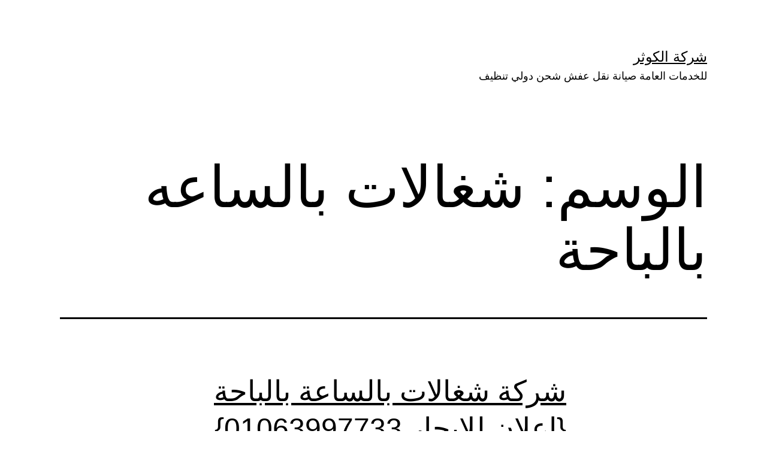

--- FILE ---
content_type: text/html; charset=UTF-8
request_url: https://www.al-kauther.com/tag/%D8%B4%D8%BA%D8%A7%D9%84%D8%A7%D8%AA-%D8%A8%D8%A7%D9%84%D8%B3%D8%A7%D8%B9%D9%87-%D8%A8%D8%A7%D9%84%D8%A8%D8%A7%D8%AD%D8%A9/
body_size: 31678
content:
<!doctype html>
<html dir="rtl" lang="ar" prefix="og: https://ogp.me/ns#" >
<head><meta charset="UTF-8" /><script>if(navigator.userAgent.match(/MSIE|Internet Explorer/i)||navigator.userAgent.match(/Trident\/7\..*?rv:11/i)){var href=document.location.href;if(!href.match(/[?&]nowprocket/)){if(href.indexOf("?")==-1){if(href.indexOf("#")==-1){document.location.href=href+"?nowprocket=1"}else{document.location.href=href.replace("#","?nowprocket=1#")}}else{if(href.indexOf("#")==-1){document.location.href=href+"&nowprocket=1"}else{document.location.href=href.replace("#","&nowprocket=1#")}}}}</script><script>(()=>{class RocketLazyLoadScripts{constructor(){this.v="2.0.4",this.userEvents=["keydown","keyup","mousedown","mouseup","mousemove","mouseover","mouseout","touchmove","touchstart","touchend","touchcancel","wheel","click","dblclick","input"],this.attributeEvents=["onblur","onclick","oncontextmenu","ondblclick","onfocus","onmousedown","onmouseenter","onmouseleave","onmousemove","onmouseout","onmouseover","onmouseup","onmousewheel","onscroll","onsubmit"]}async t(){this.i(),this.o(),/iP(ad|hone)/.test(navigator.userAgent)&&this.h(),this.u(),this.l(this),this.m(),this.k(this),this.p(this),this._(),await Promise.all([this.R(),this.L()]),this.lastBreath=Date.now(),this.S(this),this.P(),this.D(),this.O(),this.M(),await this.C(this.delayedScripts.normal),await this.C(this.delayedScripts.defer),await this.C(this.delayedScripts.async),await this.T(),await this.F(),await this.j(),await this.A(),window.dispatchEvent(new Event("rocket-allScriptsLoaded")),this.everythingLoaded=!0,this.lastTouchEnd&&await new Promise(t=>setTimeout(t,500-Date.now()+this.lastTouchEnd)),this.I(),this.H(),this.U(),this.W()}i(){this.CSPIssue=sessionStorage.getItem("rocketCSPIssue"),document.addEventListener("securitypolicyviolation",t=>{this.CSPIssue||"script-src-elem"!==t.violatedDirective||"data"!==t.blockedURI||(this.CSPIssue=!0,sessionStorage.setItem("rocketCSPIssue",!0))},{isRocket:!0})}o(){window.addEventListener("pageshow",t=>{this.persisted=t.persisted,this.realWindowLoadedFired=!0},{isRocket:!0}),window.addEventListener("pagehide",()=>{this.onFirstUserAction=null},{isRocket:!0})}h(){let t;function e(e){t=e}window.addEventListener("touchstart",e,{isRocket:!0}),window.addEventListener("touchend",function i(o){o.changedTouches[0]&&t.changedTouches[0]&&Math.abs(o.changedTouches[0].pageX-t.changedTouches[0].pageX)<10&&Math.abs(o.changedTouches[0].pageY-t.changedTouches[0].pageY)<10&&o.timeStamp-t.timeStamp<200&&(window.removeEventListener("touchstart",e,{isRocket:!0}),window.removeEventListener("touchend",i,{isRocket:!0}),"INPUT"===o.target.tagName&&"text"===o.target.type||(o.target.dispatchEvent(new TouchEvent("touchend",{target:o.target,bubbles:!0})),o.target.dispatchEvent(new MouseEvent("mouseover",{target:o.target,bubbles:!0})),o.target.dispatchEvent(new PointerEvent("click",{target:o.target,bubbles:!0,cancelable:!0,detail:1,clientX:o.changedTouches[0].clientX,clientY:o.changedTouches[0].clientY})),event.preventDefault()))},{isRocket:!0})}q(t){this.userActionTriggered||("mousemove"!==t.type||this.firstMousemoveIgnored?"keyup"===t.type||"mouseover"===t.type||"mouseout"===t.type||(this.userActionTriggered=!0,this.onFirstUserAction&&this.onFirstUserAction()):this.firstMousemoveIgnored=!0),"click"===t.type&&t.preventDefault(),t.stopPropagation(),t.stopImmediatePropagation(),"touchstart"===this.lastEvent&&"touchend"===t.type&&(this.lastTouchEnd=Date.now()),"click"===t.type&&(this.lastTouchEnd=0),this.lastEvent=t.type,t.composedPath&&t.composedPath()[0].getRootNode()instanceof ShadowRoot&&(t.rocketTarget=t.composedPath()[0]),this.savedUserEvents.push(t)}u(){this.savedUserEvents=[],this.userEventHandler=this.q.bind(this),this.userEvents.forEach(t=>window.addEventListener(t,this.userEventHandler,{passive:!1,isRocket:!0})),document.addEventListener("visibilitychange",this.userEventHandler,{isRocket:!0})}U(){this.userEvents.forEach(t=>window.removeEventListener(t,this.userEventHandler,{passive:!1,isRocket:!0})),document.removeEventListener("visibilitychange",this.userEventHandler,{isRocket:!0}),this.savedUserEvents.forEach(t=>{(t.rocketTarget||t.target).dispatchEvent(new window[t.constructor.name](t.type,t))})}m(){const t="return false",e=Array.from(this.attributeEvents,t=>"data-rocket-"+t),i="["+this.attributeEvents.join("],[")+"]",o="[data-rocket-"+this.attributeEvents.join("],[data-rocket-")+"]",s=(e,i,o)=>{o&&o!==t&&(e.setAttribute("data-rocket-"+i,o),e["rocket"+i]=new Function("event",o),e.setAttribute(i,t))};new MutationObserver(t=>{for(const n of t)"attributes"===n.type&&(n.attributeName.startsWith("data-rocket-")||this.everythingLoaded?n.attributeName.startsWith("data-rocket-")&&this.everythingLoaded&&this.N(n.target,n.attributeName.substring(12)):s(n.target,n.attributeName,n.target.getAttribute(n.attributeName))),"childList"===n.type&&n.addedNodes.forEach(t=>{if(t.nodeType===Node.ELEMENT_NODE)if(this.everythingLoaded)for(const i of[t,...t.querySelectorAll(o)])for(const t of i.getAttributeNames())e.includes(t)&&this.N(i,t.substring(12));else for(const e of[t,...t.querySelectorAll(i)])for(const t of e.getAttributeNames())this.attributeEvents.includes(t)&&s(e,t,e.getAttribute(t))})}).observe(document,{subtree:!0,childList:!0,attributeFilter:[...this.attributeEvents,...e]})}I(){this.attributeEvents.forEach(t=>{document.querySelectorAll("[data-rocket-"+t+"]").forEach(e=>{this.N(e,t)})})}N(t,e){const i=t.getAttribute("data-rocket-"+e);i&&(t.setAttribute(e,i),t.removeAttribute("data-rocket-"+e))}k(t){Object.defineProperty(HTMLElement.prototype,"onclick",{get(){return this.rocketonclick||null},set(e){this.rocketonclick=e,this.setAttribute(t.everythingLoaded?"onclick":"data-rocket-onclick","this.rocketonclick(event)")}})}S(t){function e(e,i){let o=e[i];e[i]=null,Object.defineProperty(e,i,{get:()=>o,set(s){t.everythingLoaded?o=s:e["rocket"+i]=o=s}})}e(document,"onreadystatechange"),e(window,"onload"),e(window,"onpageshow");try{Object.defineProperty(document,"readyState",{get:()=>t.rocketReadyState,set(e){t.rocketReadyState=e},configurable:!0}),document.readyState="loading"}catch(t){console.log("WPRocket DJE readyState conflict, bypassing")}}l(t){this.originalAddEventListener=EventTarget.prototype.addEventListener,this.originalRemoveEventListener=EventTarget.prototype.removeEventListener,this.savedEventListeners=[],EventTarget.prototype.addEventListener=function(e,i,o){o&&o.isRocket||!t.B(e,this)&&!t.userEvents.includes(e)||t.B(e,this)&&!t.userActionTriggered||e.startsWith("rocket-")||t.everythingLoaded?t.originalAddEventListener.call(this,e,i,o):(t.savedEventListeners.push({target:this,remove:!1,type:e,func:i,options:o}),"mouseenter"!==e&&"mouseleave"!==e||t.originalAddEventListener.call(this,e,t.savedUserEvents.push,o))},EventTarget.prototype.removeEventListener=function(e,i,o){o&&o.isRocket||!t.B(e,this)&&!t.userEvents.includes(e)||t.B(e,this)&&!t.userActionTriggered||e.startsWith("rocket-")||t.everythingLoaded?t.originalRemoveEventListener.call(this,e,i,o):t.savedEventListeners.push({target:this,remove:!0,type:e,func:i,options:o})}}J(t,e){this.savedEventListeners=this.savedEventListeners.filter(i=>{let o=i.type,s=i.target||window;return e!==o||t!==s||(this.B(o,s)&&(i.type="rocket-"+o),this.$(i),!1)})}H(){EventTarget.prototype.addEventListener=this.originalAddEventListener,EventTarget.prototype.removeEventListener=this.originalRemoveEventListener,this.savedEventListeners.forEach(t=>this.$(t))}$(t){t.remove?this.originalRemoveEventListener.call(t.target,t.type,t.func,t.options):this.originalAddEventListener.call(t.target,t.type,t.func,t.options)}p(t){let e;function i(e){return t.everythingLoaded?e:e.split(" ").map(t=>"load"===t||t.startsWith("load.")?"rocket-jquery-load":t).join(" ")}function o(o){function s(e){const s=o.fn[e];o.fn[e]=o.fn.init.prototype[e]=function(){return this[0]===window&&t.userActionTriggered&&("string"==typeof arguments[0]||arguments[0]instanceof String?arguments[0]=i(arguments[0]):"object"==typeof arguments[0]&&Object.keys(arguments[0]).forEach(t=>{const e=arguments[0][t];delete arguments[0][t],arguments[0][i(t)]=e})),s.apply(this,arguments),this}}if(o&&o.fn&&!t.allJQueries.includes(o)){const e={DOMContentLoaded:[],"rocket-DOMContentLoaded":[]};for(const t in e)document.addEventListener(t,()=>{e[t].forEach(t=>t())},{isRocket:!0});o.fn.ready=o.fn.init.prototype.ready=function(i){function s(){parseInt(o.fn.jquery)>2?setTimeout(()=>i.bind(document)(o)):i.bind(document)(o)}return"function"==typeof i&&(t.realDomReadyFired?!t.userActionTriggered||t.fauxDomReadyFired?s():e["rocket-DOMContentLoaded"].push(s):e.DOMContentLoaded.push(s)),o([])},s("on"),s("one"),s("off"),t.allJQueries.push(o)}e=o}t.allJQueries=[],o(window.jQuery),Object.defineProperty(window,"jQuery",{get:()=>e,set(t){o(t)}})}P(){const t=new Map;document.write=document.writeln=function(e){const i=document.currentScript,o=document.createRange(),s=i.parentElement;let n=t.get(i);void 0===n&&(n=i.nextSibling,t.set(i,n));const c=document.createDocumentFragment();o.setStart(c,0),c.appendChild(o.createContextualFragment(e)),s.insertBefore(c,n)}}async R(){return new Promise(t=>{this.userActionTriggered?t():this.onFirstUserAction=t})}async L(){return new Promise(t=>{document.addEventListener("DOMContentLoaded",()=>{this.realDomReadyFired=!0,t()},{isRocket:!0})})}async j(){return this.realWindowLoadedFired?Promise.resolve():new Promise(t=>{window.addEventListener("load",t,{isRocket:!0})})}M(){this.pendingScripts=[];this.scriptsMutationObserver=new MutationObserver(t=>{for(const e of t)e.addedNodes.forEach(t=>{"SCRIPT"!==t.tagName||t.noModule||t.isWPRocket||this.pendingScripts.push({script:t,promise:new Promise(e=>{const i=()=>{const i=this.pendingScripts.findIndex(e=>e.script===t);i>=0&&this.pendingScripts.splice(i,1),e()};t.addEventListener("load",i,{isRocket:!0}),t.addEventListener("error",i,{isRocket:!0}),setTimeout(i,1e3)})})})}),this.scriptsMutationObserver.observe(document,{childList:!0,subtree:!0})}async F(){await this.X(),this.pendingScripts.length?(await this.pendingScripts[0].promise,await this.F()):this.scriptsMutationObserver.disconnect()}D(){this.delayedScripts={normal:[],async:[],defer:[]},document.querySelectorAll("script[type$=rocketlazyloadscript]").forEach(t=>{t.hasAttribute("data-rocket-src")?t.hasAttribute("async")&&!1!==t.async?this.delayedScripts.async.push(t):t.hasAttribute("defer")&&!1!==t.defer||"module"===t.getAttribute("data-rocket-type")?this.delayedScripts.defer.push(t):this.delayedScripts.normal.push(t):this.delayedScripts.normal.push(t)})}async _(){await this.L();let t=[];document.querySelectorAll("script[type$=rocketlazyloadscript][data-rocket-src]").forEach(e=>{let i=e.getAttribute("data-rocket-src");if(i&&!i.startsWith("data:")){i.startsWith("//")&&(i=location.protocol+i);try{const o=new URL(i).origin;o!==location.origin&&t.push({src:o,crossOrigin:e.crossOrigin||"module"===e.getAttribute("data-rocket-type")})}catch(t){}}}),t=[...new Map(t.map(t=>[JSON.stringify(t),t])).values()],this.Y(t,"preconnect")}async G(t){if(await this.K(),!0!==t.noModule||!("noModule"in HTMLScriptElement.prototype))return new Promise(e=>{let i;function o(){(i||t).setAttribute("data-rocket-status","executed"),e()}try{if(navigator.userAgent.includes("Firefox/")||""===navigator.vendor||this.CSPIssue)i=document.createElement("script"),[...t.attributes].forEach(t=>{let e=t.nodeName;"type"!==e&&("data-rocket-type"===e&&(e="type"),"data-rocket-src"===e&&(e="src"),i.setAttribute(e,t.nodeValue))}),t.text&&(i.text=t.text),t.nonce&&(i.nonce=t.nonce),i.hasAttribute("src")?(i.addEventListener("load",o,{isRocket:!0}),i.addEventListener("error",()=>{i.setAttribute("data-rocket-status","failed-network"),e()},{isRocket:!0}),setTimeout(()=>{i.isConnected||e()},1)):(i.text=t.text,o()),i.isWPRocket=!0,t.parentNode.replaceChild(i,t);else{const i=t.getAttribute("data-rocket-type"),s=t.getAttribute("data-rocket-src");i?(t.type=i,t.removeAttribute("data-rocket-type")):t.removeAttribute("type"),t.addEventListener("load",o,{isRocket:!0}),t.addEventListener("error",i=>{this.CSPIssue&&i.target.src.startsWith("data:")?(console.log("WPRocket: CSP fallback activated"),t.removeAttribute("src"),this.G(t).then(e)):(t.setAttribute("data-rocket-status","failed-network"),e())},{isRocket:!0}),s?(t.fetchPriority="high",t.removeAttribute("data-rocket-src"),t.src=s):t.src="data:text/javascript;base64,"+window.btoa(unescape(encodeURIComponent(t.text)))}}catch(i){t.setAttribute("data-rocket-status","failed-transform"),e()}});t.setAttribute("data-rocket-status","skipped")}async C(t){const e=t.shift();return e?(e.isConnected&&await this.G(e),this.C(t)):Promise.resolve()}O(){this.Y([...this.delayedScripts.normal,...this.delayedScripts.defer,...this.delayedScripts.async],"preload")}Y(t,e){this.trash=this.trash||[];let i=!0;var o=document.createDocumentFragment();t.forEach(t=>{const s=t.getAttribute&&t.getAttribute("data-rocket-src")||t.src;if(s&&!s.startsWith("data:")){const n=document.createElement("link");n.href=s,n.rel=e,"preconnect"!==e&&(n.as="script",n.fetchPriority=i?"high":"low"),t.getAttribute&&"module"===t.getAttribute("data-rocket-type")&&(n.crossOrigin=!0),t.crossOrigin&&(n.crossOrigin=t.crossOrigin),t.integrity&&(n.integrity=t.integrity),t.nonce&&(n.nonce=t.nonce),o.appendChild(n),this.trash.push(n),i=!1}}),document.head.appendChild(o)}W(){this.trash.forEach(t=>t.remove())}async T(){try{document.readyState="interactive"}catch(t){}this.fauxDomReadyFired=!0;try{await this.K(),this.J(document,"readystatechange"),document.dispatchEvent(new Event("rocket-readystatechange")),await this.K(),document.rocketonreadystatechange&&document.rocketonreadystatechange(),await this.K(),this.J(document,"DOMContentLoaded"),document.dispatchEvent(new Event("rocket-DOMContentLoaded")),await this.K(),this.J(window,"DOMContentLoaded"),window.dispatchEvent(new Event("rocket-DOMContentLoaded"))}catch(t){console.error(t)}}async A(){try{document.readyState="complete"}catch(t){}try{await this.K(),this.J(document,"readystatechange"),document.dispatchEvent(new Event("rocket-readystatechange")),await this.K(),document.rocketonreadystatechange&&document.rocketonreadystatechange(),await this.K(),this.J(window,"load"),window.dispatchEvent(new Event("rocket-load")),await this.K(),window.rocketonload&&window.rocketonload(),await this.K(),this.allJQueries.forEach(t=>t(window).trigger("rocket-jquery-load")),await this.K(),this.J(window,"pageshow");const t=new Event("rocket-pageshow");t.persisted=this.persisted,window.dispatchEvent(t),await this.K(),window.rocketonpageshow&&window.rocketonpageshow({persisted:this.persisted})}catch(t){console.error(t)}}async K(){Date.now()-this.lastBreath>45&&(await this.X(),this.lastBreath=Date.now())}async X(){return document.hidden?new Promise(t=>setTimeout(t)):new Promise(t=>requestAnimationFrame(t))}B(t,e){return e===document&&"readystatechange"===t||(e===document&&"DOMContentLoaded"===t||(e===window&&"DOMContentLoaded"===t||(e===window&&"load"===t||e===window&&"pageshow"===t)))}static run(){(new RocketLazyLoadScripts).t()}}RocketLazyLoadScripts.run()})();</script>
	
	<meta name="viewport" content="width=device-width, initial-scale=1.0" />
	
<!-- تحسين محرك البحث بواسطة رانك ماث - https://rankmath.com/ -->
<title>شغالات بالساعه بالباحة الأرشيف - شركة الكوثر</title>
<style id="wpr-usedcss">img:is([sizes=auto i],[sizes^="auto," i]){contain-intrinsic-size:3000px 1500px}img.emoji{display:inline!important;border:none!important;box-shadow:none!important;height:1em!important;width:1em!important;margin:0 .07em!important;vertical-align:-.1em!important;background:0 0!important;padding:0!important}:where(.wp-block-button__link){border-radius:9999px;box-shadow:none;padding:calc(.667em + 2px) calc(1.333em + 2px);text-decoration:none}:root :where(.wp-block-button .wp-block-button__link.is-style-outline),:root :where(.wp-block-button.is-style-outline>.wp-block-button__link){border:2px solid;padding:.667em 1.333em}:root :where(.wp-block-button .wp-block-button__link.is-style-outline:not(.has-text-color)),:root :where(.wp-block-button.is-style-outline>.wp-block-button__link:not(.has-text-color)){color:currentColor}:root :where(.wp-block-button .wp-block-button__link.is-style-outline:not(.has-background)),:root :where(.wp-block-button.is-style-outline>.wp-block-button__link:not(.has-background)){background-color:initial;background-image:none}:where(.wp-block-calendar table:not(.has-background) th){background:#ddd}:where(.wp-block-columns){margin-bottom:1.75em}:where(.wp-block-columns.has-background){padding:1.25em 2.375em}:where(.wp-block-post-comments input[type=submit]){border:none}:where(.wp-block-cover-image:not(.has-text-color)),:where(.wp-block-cover:not(.has-text-color)){color:#fff}:where(.wp-block-cover-image.is-light:not(.has-text-color)),:where(.wp-block-cover.is-light:not(.has-text-color)){color:#000}:root :where(.wp-block-cover h1:not(.has-text-color)),:root :where(.wp-block-cover h2:not(.has-text-color)),:root :where(.wp-block-cover h3:not(.has-text-color)),:root :where(.wp-block-cover h4:not(.has-text-color)),:root :where(.wp-block-cover h5:not(.has-text-color)),:root :where(.wp-block-cover h6:not(.has-text-color)),:root :where(.wp-block-cover p:not(.has-text-color)){color:inherit}:where(.wp-block-file){margin-bottom:1.5em}:where(.wp-block-file__button){border-radius:2em;display:inline-block;padding:.5em 1em}:where(.wp-block-file__button):is(a):active,:where(.wp-block-file__button):is(a):focus,:where(.wp-block-file__button):is(a):hover,:where(.wp-block-file__button):is(a):visited{box-shadow:none;color:#fff;opacity:.85;text-decoration:none}:where(.wp-block-group.wp-block-group-is-layout-constrained){position:relative}:root :where(.wp-block-image.is-style-rounded img,.wp-block-image .is-style-rounded img){border-radius:9999px}:where(.wp-block-latest-comments:not([style*=line-height] .wp-block-latest-comments__comment)){line-height:1.1}:where(.wp-block-latest-comments:not([style*=line-height] .wp-block-latest-comments__comment-excerpt p)){line-height:1.8}:root :where(.wp-block-latest-posts.is-grid){padding:0}:root :where(.wp-block-latest-posts.wp-block-latest-posts__list){padding-right:0}ul{box-sizing:border-box}:root :where(.wp-block-list.has-background){padding:1.25em 2.375em}:where(.wp-block-navigation.has-background .wp-block-navigation-item a:not(.wp-element-button)),:where(.wp-block-navigation.has-background .wp-block-navigation-submenu a:not(.wp-element-button)){padding:.5em 1em}:where(.wp-block-navigation .wp-block-navigation__submenu-container .wp-block-navigation-item a:not(.wp-element-button)),:where(.wp-block-navigation .wp-block-navigation__submenu-container .wp-block-navigation-submenu a:not(.wp-element-button)),:where(.wp-block-navigation .wp-block-navigation__submenu-container .wp-block-navigation-submenu button.wp-block-navigation-item__content),:where(.wp-block-navigation .wp-block-navigation__submenu-container .wp-block-pages-list__item button.wp-block-navigation-item__content){padding:.5em 1em}:root :where(p.has-background){padding:1.25em 2.375em}:where(p.has-text-color:not(.has-link-color)) a{color:inherit}:where(.wp-block-post-comments-form) input:not([type=submit]),:where(.wp-block-post-comments-form) textarea{border:1px solid #949494;font-family:inherit;font-size:1em}:where(.wp-block-post-comments-form) input:where(:not([type=submit]):not([type=checkbox])),:where(.wp-block-post-comments-form) textarea{padding:calc(.667em + 2px)}:where(.wp-block-post-excerpt){box-sizing:border-box;margin-bottom:var(--wp--style--block-gap);margin-top:var(--wp--style--block-gap)}:where(.wp-block-preformatted.has-background){padding:1.25em 2.375em}:where(.wp-block-search__button){border:1px solid #ccc;padding:6px 10px}:where(.wp-block-search__input){font-family:inherit;font-size:inherit;font-style:inherit;font-weight:inherit;letter-spacing:inherit;line-height:inherit;text-transform:inherit}:where(.wp-block-search__button-inside .wp-block-search__inside-wrapper){border:1px solid #949494;box-sizing:border-box;padding:4px}:where(.wp-block-search__button-inside .wp-block-search__inside-wrapper) .wp-block-search__input{border:none;border-radius:0;padding:0 4px}:where(.wp-block-search__button-inside .wp-block-search__inside-wrapper) .wp-block-search__input:focus{outline:0}:where(.wp-block-search__button-inside .wp-block-search__inside-wrapper) :where(.wp-block-search__button){padding:4px 8px}:root :where(.wp-block-separator.is-style-dots){height:auto;line-height:1;text-align:center}:root :where(.wp-block-separator.is-style-dots):before{color:currentColor;content:"···";font-family:serif;font-size:1.5em;letter-spacing:2em;padding-left:2em}:root :where(.wp-block-site-logo.is-style-rounded){border-radius:9999px}:where(.wp-block-social-links:not(.is-style-logos-only)) .wp-social-link{background-color:#f0f0f0;color:#444}:where(.wp-block-social-links:not(.is-style-logos-only)) .wp-social-link-amazon{background-color:#f90;color:#fff}:where(.wp-block-social-links:not(.is-style-logos-only)) .wp-social-link-bandcamp{background-color:#1ea0c3;color:#fff}:where(.wp-block-social-links:not(.is-style-logos-only)) .wp-social-link-behance{background-color:#0757fe;color:#fff}:where(.wp-block-social-links:not(.is-style-logos-only)) .wp-social-link-bluesky{background-color:#0a7aff;color:#fff}:where(.wp-block-social-links:not(.is-style-logos-only)) .wp-social-link-codepen{background-color:#1e1f26;color:#fff}:where(.wp-block-social-links:not(.is-style-logos-only)) .wp-social-link-deviantart{background-color:#02e49b;color:#fff}:where(.wp-block-social-links:not(.is-style-logos-only)) .wp-social-link-discord{background-color:#5865f2;color:#fff}:where(.wp-block-social-links:not(.is-style-logos-only)) .wp-social-link-dribbble{background-color:#e94c89;color:#fff}:where(.wp-block-social-links:not(.is-style-logos-only)) .wp-social-link-dropbox{background-color:#4280ff;color:#fff}:where(.wp-block-social-links:not(.is-style-logos-only)) .wp-social-link-etsy{background-color:#f45800;color:#fff}:where(.wp-block-social-links:not(.is-style-logos-only)) .wp-social-link-facebook{background-color:#0866ff;color:#fff}:where(.wp-block-social-links:not(.is-style-logos-only)) .wp-social-link-fivehundredpx{background-color:#000;color:#fff}:where(.wp-block-social-links:not(.is-style-logos-only)) .wp-social-link-flickr{background-color:#0461dd;color:#fff}:where(.wp-block-social-links:not(.is-style-logos-only)) .wp-social-link-foursquare{background-color:#e65678;color:#fff}:where(.wp-block-social-links:not(.is-style-logos-only)) .wp-social-link-github{background-color:#24292d;color:#fff}:where(.wp-block-social-links:not(.is-style-logos-only)) .wp-social-link-goodreads{background-color:#eceadd;color:#382110}:where(.wp-block-social-links:not(.is-style-logos-only)) .wp-social-link-google{background-color:#ea4434;color:#fff}:where(.wp-block-social-links:not(.is-style-logos-only)) .wp-social-link-gravatar{background-color:#1d4fc4;color:#fff}:where(.wp-block-social-links:not(.is-style-logos-only)) .wp-social-link-instagram{background-color:#f00075;color:#fff}:where(.wp-block-social-links:not(.is-style-logos-only)) .wp-social-link-lastfm{background-color:#e21b24;color:#fff}:where(.wp-block-social-links:not(.is-style-logos-only)) .wp-social-link-linkedin{background-color:#0d66c2;color:#fff}:where(.wp-block-social-links:not(.is-style-logos-only)) .wp-social-link-mastodon{background-color:#3288d4;color:#fff}:where(.wp-block-social-links:not(.is-style-logos-only)) .wp-social-link-medium{background-color:#000;color:#fff}:where(.wp-block-social-links:not(.is-style-logos-only)) .wp-social-link-meetup{background-color:#f6405f;color:#fff}:where(.wp-block-social-links:not(.is-style-logos-only)) .wp-social-link-patreon{background-color:#000;color:#fff}:where(.wp-block-social-links:not(.is-style-logos-only)) .wp-social-link-pinterest{background-color:#e60122;color:#fff}:where(.wp-block-social-links:not(.is-style-logos-only)) .wp-social-link-pocket{background-color:#ef4155;color:#fff}:where(.wp-block-social-links:not(.is-style-logos-only)) .wp-social-link-reddit{background-color:#ff4500;color:#fff}:where(.wp-block-social-links:not(.is-style-logos-only)) .wp-social-link-skype{background-color:#0478d7;color:#fff}:where(.wp-block-social-links:not(.is-style-logos-only)) .wp-social-link-snapchat{background-color:#fefc00;color:#fff;stroke:#000}:where(.wp-block-social-links:not(.is-style-logos-only)) .wp-social-link-soundcloud{background-color:#ff5600;color:#fff}:where(.wp-block-social-links:not(.is-style-logos-only)) .wp-social-link-spotify{background-color:#1bd760;color:#fff}:where(.wp-block-social-links:not(.is-style-logos-only)) .wp-social-link-telegram{background-color:#2aabee;color:#fff}:where(.wp-block-social-links:not(.is-style-logos-only)) .wp-social-link-threads{background-color:#000;color:#fff}:where(.wp-block-social-links:not(.is-style-logos-only)) .wp-social-link-tiktok{background-color:#000;color:#fff}:where(.wp-block-social-links:not(.is-style-logos-only)) .wp-social-link-tumblr{background-color:#011835;color:#fff}:where(.wp-block-social-links:not(.is-style-logos-only)) .wp-social-link-twitch{background-color:#6440a4;color:#fff}:where(.wp-block-social-links:not(.is-style-logos-only)) .wp-social-link-twitter{background-color:#1da1f2;color:#fff}:where(.wp-block-social-links:not(.is-style-logos-only)) .wp-social-link-vimeo{background-color:#1eb7ea;color:#fff}:where(.wp-block-social-links:not(.is-style-logos-only)) .wp-social-link-vk{background-color:#4680c2;color:#fff}:where(.wp-block-social-links:not(.is-style-logos-only)) .wp-social-link-wordpress{background-color:#3499cd;color:#fff}:where(.wp-block-social-links:not(.is-style-logos-only)) .wp-social-link-whatsapp{background-color:#25d366;color:#fff}:where(.wp-block-social-links:not(.is-style-logos-only)) .wp-social-link-x{background-color:#000;color:#fff}:where(.wp-block-social-links:not(.is-style-logos-only)) .wp-social-link-yelp{background-color:#d32422;color:#fff}:where(.wp-block-social-links:not(.is-style-logos-only)) .wp-social-link-youtube{background-color:red;color:#fff}:where(.wp-block-social-links.is-style-logos-only) .wp-social-link{background:0 0}:where(.wp-block-social-links.is-style-logos-only) .wp-social-link svg{height:1.25em;width:1.25em}:where(.wp-block-social-links.is-style-logos-only) .wp-social-link-amazon{color:#f90}:where(.wp-block-social-links.is-style-logos-only) .wp-social-link-bandcamp{color:#1ea0c3}:where(.wp-block-social-links.is-style-logos-only) .wp-social-link-behance{color:#0757fe}:where(.wp-block-social-links.is-style-logos-only) .wp-social-link-bluesky{color:#0a7aff}:where(.wp-block-social-links.is-style-logos-only) .wp-social-link-codepen{color:#1e1f26}:where(.wp-block-social-links.is-style-logos-only) .wp-social-link-deviantart{color:#02e49b}:where(.wp-block-social-links.is-style-logos-only) .wp-social-link-discord{color:#5865f2}:where(.wp-block-social-links.is-style-logos-only) .wp-social-link-dribbble{color:#e94c89}:where(.wp-block-social-links.is-style-logos-only) .wp-social-link-dropbox{color:#4280ff}:where(.wp-block-social-links.is-style-logos-only) .wp-social-link-etsy{color:#f45800}:where(.wp-block-social-links.is-style-logos-only) .wp-social-link-facebook{color:#0866ff}:where(.wp-block-social-links.is-style-logos-only) .wp-social-link-fivehundredpx{color:#000}:where(.wp-block-social-links.is-style-logos-only) .wp-social-link-flickr{color:#0461dd}:where(.wp-block-social-links.is-style-logos-only) .wp-social-link-foursquare{color:#e65678}:where(.wp-block-social-links.is-style-logos-only) .wp-social-link-github{color:#24292d}:where(.wp-block-social-links.is-style-logos-only) .wp-social-link-goodreads{color:#382110}:where(.wp-block-social-links.is-style-logos-only) .wp-social-link-google{color:#ea4434}:where(.wp-block-social-links.is-style-logos-only) .wp-social-link-gravatar{color:#1d4fc4}:where(.wp-block-social-links.is-style-logos-only) .wp-social-link-instagram{color:#f00075}:where(.wp-block-social-links.is-style-logos-only) .wp-social-link-lastfm{color:#e21b24}:where(.wp-block-social-links.is-style-logos-only) .wp-social-link-linkedin{color:#0d66c2}:where(.wp-block-social-links.is-style-logos-only) .wp-social-link-mastodon{color:#3288d4}:where(.wp-block-social-links.is-style-logos-only) .wp-social-link-medium{color:#000}:where(.wp-block-social-links.is-style-logos-only) .wp-social-link-meetup{color:#f6405f}:where(.wp-block-social-links.is-style-logos-only) .wp-social-link-patreon{color:#000}:where(.wp-block-social-links.is-style-logos-only) .wp-social-link-pinterest{color:#e60122}:where(.wp-block-social-links.is-style-logos-only) .wp-social-link-pocket{color:#ef4155}:where(.wp-block-social-links.is-style-logos-only) .wp-social-link-reddit{color:#ff4500}:where(.wp-block-social-links.is-style-logos-only) .wp-social-link-skype{color:#0478d7}:where(.wp-block-social-links.is-style-logos-only) .wp-social-link-snapchat{color:#fff;stroke:#000}:where(.wp-block-social-links.is-style-logos-only) .wp-social-link-soundcloud{color:#ff5600}:where(.wp-block-social-links.is-style-logos-only) .wp-social-link-spotify{color:#1bd760}:where(.wp-block-social-links.is-style-logos-only) .wp-social-link-telegram{color:#2aabee}:where(.wp-block-social-links.is-style-logos-only) .wp-social-link-threads{color:#000}:where(.wp-block-social-links.is-style-logos-only) .wp-social-link-tiktok{color:#000}:where(.wp-block-social-links.is-style-logos-only) .wp-social-link-tumblr{color:#011835}:where(.wp-block-social-links.is-style-logos-only) .wp-social-link-twitch{color:#6440a4}:where(.wp-block-social-links.is-style-logos-only) .wp-social-link-twitter{color:#1da1f2}:where(.wp-block-social-links.is-style-logos-only) .wp-social-link-vimeo{color:#1eb7ea}:where(.wp-block-social-links.is-style-logos-only) .wp-social-link-vk{color:#4680c2}:where(.wp-block-social-links.is-style-logos-only) .wp-social-link-whatsapp{color:#25d366}:where(.wp-block-social-links.is-style-logos-only) .wp-social-link-wordpress{color:#3499cd}:where(.wp-block-social-links.is-style-logos-only) .wp-social-link-x{color:#000}:where(.wp-block-social-links.is-style-logos-only) .wp-social-link-yelp{color:#d32422}:where(.wp-block-social-links.is-style-logos-only) .wp-social-link-youtube{color:red}:root :where(.wp-block-social-links .wp-social-link a){padding:.25em}:root :where(.wp-block-social-links.is-style-logos-only .wp-social-link a){padding:0}:root :where(.wp-block-social-links.is-style-pill-shape .wp-social-link a){padding-left:.6666666667em;padding-right:.6666666667em}:root :where(.wp-block-tag-cloud.is-style-outline){display:flex;flex-wrap:wrap;gap:1ch}:root :where(.wp-block-tag-cloud.is-style-outline a){border:1px solid;font-size:unset!important;margin-left:0;padding:1ch 2ch;text-decoration:none!important}:root :where(.wp-block-table-of-contents){box-sizing:border-box}:where(.wp-block-term-description){box-sizing:border-box;margin-bottom:var(--wp--style--block-gap);margin-top:var(--wp--style--block-gap)}:where(pre.wp-block-verse){font-family:inherit}.entry-content{counter-reset:footnotes}:root{--wp--preset--font-size--normal:16px;--wp--preset--font-size--huge:42px}.screen-reader-text{border:0;clip-path:inset(50%);height:1px;margin:-1px;overflow:hidden;padding:0;position:absolute;width:1px;word-wrap:normal!important}.screen-reader-text:focus{background-color:#ddd;clip-path:none;color:#444;display:block;font-size:1em;height:auto;line-height:normal;padding:15px 23px 14px;right:5px;text-decoration:none;top:5px;width:auto;z-index:100000}html :where(.has-border-color){border-style:solid}html :where([style*=border-top-color]){border-top-style:solid}html :where([style*=border-right-color]){border-left-style:solid}html :where([style*=border-bottom-color]){border-bottom-style:solid}html :where([style*=border-left-color]){border-right-style:solid}html :where([style*=border-width]){border-style:solid}html :where([style*=border-top-width]){border-top-style:solid}html :where([style*=border-right-width]){border-left-style:solid}html :where([style*=border-bottom-width]){border-bottom-style:solid}html :where([style*=border-left-width]){border-right-style:solid}html :where(img[class*=wp-image-]){height:auto;max-width:100%}:where(figure){margin:0 0 1em}html :where(.is-position-sticky){--wp-admin--admin-bar--position-offset:var(--wp-admin--admin-bar--height,0px)}@media screen and (max-width:600px){html :where(.is-position-sticky){--wp-admin--admin-bar--position-offset:0px}}:root :where(.wp-block-image figcaption){color:#555;font-size:13px;text-align:center}:where(.wp-block-group.has-background){padding:1.25em 2.375em}:root :where(.wp-block-template-part.has-background){margin-bottom:0;margin-top:0;padding:1.25em 2.375em}:root{--wp--preset--aspect-ratio--square:1;--wp--preset--aspect-ratio--4-3:4/3;--wp--preset--aspect-ratio--3-4:3/4;--wp--preset--aspect-ratio--3-2:3/2;--wp--preset--aspect-ratio--2-3:2/3;--wp--preset--aspect-ratio--16-9:16/9;--wp--preset--aspect-ratio--9-16:9/16;--wp--preset--color--black:#000000;--wp--preset--color--cyan-bluish-gray:#abb8c3;--wp--preset--color--white:#FFFFFF;--wp--preset--color--pale-pink:#f78da7;--wp--preset--color--vivid-red:#cf2e2e;--wp--preset--color--luminous-vivid-orange:#ff6900;--wp--preset--color--luminous-vivid-amber:#fcb900;--wp--preset--color--light-green-cyan:#7bdcb5;--wp--preset--color--vivid-green-cyan:#00d084;--wp--preset--color--pale-cyan-blue:#8ed1fc;--wp--preset--color--vivid-cyan-blue:#0693e3;--wp--preset--color--vivid-purple:#9b51e0;--wp--preset--color--dark-gray:#28303D;--wp--preset--color--gray:#39414D;--wp--preset--color--green:#D1E4DD;--wp--preset--color--blue:#D1DFE4;--wp--preset--color--purple:#D1D1E4;--wp--preset--color--red:#E4D1D1;--wp--preset--color--orange:#E4DAD1;--wp--preset--color--yellow:#EEEADD;--wp--preset--gradient--vivid-cyan-blue-to-vivid-purple:linear-gradient(135deg,rgba(6, 147, 227, 1) 0%,rgb(155, 81, 224) 100%);--wp--preset--gradient--light-green-cyan-to-vivid-green-cyan:linear-gradient(135deg,rgb(122, 220, 180) 0%,rgb(0, 208, 130) 100%);--wp--preset--gradient--luminous-vivid-amber-to-luminous-vivid-orange:linear-gradient(135deg,rgba(252, 185, 0, 1) 0%,rgba(255, 105, 0, 1) 100%);--wp--preset--gradient--luminous-vivid-orange-to-vivid-red:linear-gradient(135deg,rgba(255, 105, 0, 1) 0%,rgb(207, 46, 46) 100%);--wp--preset--gradient--very-light-gray-to-cyan-bluish-gray:linear-gradient(135deg,rgb(238, 238, 238) 0%,rgb(169, 184, 195) 100%);--wp--preset--gradient--cool-to-warm-spectrum:linear-gradient(135deg,rgb(74, 234, 220) 0%,rgb(151, 120, 209) 20%,rgb(207, 42, 186) 40%,rgb(238, 44, 130) 60%,rgb(251, 105, 98) 80%,rgb(254, 248, 76) 100%);--wp--preset--gradient--blush-light-purple:linear-gradient(135deg,rgb(255, 206, 236) 0%,rgb(152, 150, 240) 100%);--wp--preset--gradient--blush-bordeaux:linear-gradient(135deg,rgb(254, 205, 165) 0%,rgb(254, 45, 45) 50%,rgb(107, 0, 62) 100%);--wp--preset--gradient--luminous-dusk:linear-gradient(135deg,rgb(255, 203, 112) 0%,rgb(199, 81, 192) 50%,rgb(65, 88, 208) 100%);--wp--preset--gradient--pale-ocean:linear-gradient(135deg,rgb(255, 245, 203) 0%,rgb(182, 227, 212) 50%,rgb(51, 167, 181) 100%);--wp--preset--gradient--electric-grass:linear-gradient(135deg,rgb(202, 248, 128) 0%,rgb(113, 206, 126) 100%);--wp--preset--gradient--midnight:linear-gradient(135deg,rgb(2, 3, 129) 0%,rgb(40, 116, 252) 100%);--wp--preset--gradient--purple-to-yellow:linear-gradient(160deg, #D1D1E4 0%, #EEEADD 100%);--wp--preset--gradient--yellow-to-purple:linear-gradient(160deg, #EEEADD 0%, #D1D1E4 100%);--wp--preset--gradient--green-to-yellow:linear-gradient(160deg, #D1E4DD 0%, #EEEADD 100%);--wp--preset--gradient--yellow-to-green:linear-gradient(160deg, #EEEADD 0%, #D1E4DD 100%);--wp--preset--gradient--red-to-yellow:linear-gradient(160deg, #E4D1D1 0%, #EEEADD 100%);--wp--preset--gradient--yellow-to-red:linear-gradient(160deg, #EEEADD 0%, #E4D1D1 100%);--wp--preset--gradient--purple-to-red:linear-gradient(160deg, #D1D1E4 0%, #E4D1D1 100%);--wp--preset--gradient--red-to-purple:linear-gradient(160deg, #E4D1D1 0%, #D1D1E4 100%);--wp--preset--font-size--small:18px;--wp--preset--font-size--medium:20px;--wp--preset--font-size--large:24px;--wp--preset--font-size--x-large:42px;--wp--preset--font-size--extra-small:16px;--wp--preset--font-size--normal:20px;--wp--preset--font-size--extra-large:40px;--wp--preset--font-size--huge:96px;--wp--preset--font-size--gigantic:144px;--wp--preset--spacing--20:0.44rem;--wp--preset--spacing--30:0.67rem;--wp--preset--spacing--40:1rem;--wp--preset--spacing--50:1.5rem;--wp--preset--spacing--60:2.25rem;--wp--preset--spacing--70:3.38rem;--wp--preset--spacing--80:5.06rem;--wp--preset--shadow--natural:6px 6px 9px rgba(0, 0, 0, .2);--wp--preset--shadow--deep:12px 12px 50px rgba(0, 0, 0, .4);--wp--preset--shadow--sharp:6px 6px 0px rgba(0, 0, 0, .2);--wp--preset--shadow--outlined:6px 6px 0px -3px rgba(255, 255, 255, 1),6px 6px rgba(0, 0, 0, 1);--wp--preset--shadow--crisp:6px 6px 0px rgba(0, 0, 0, 1)}:where(.is-layout-flex){gap:.5em}:where(.is-layout-grid){gap:.5em}:where(.wp-block-post-template.is-layout-flex){gap:1.25em}:where(.wp-block-post-template.is-layout-grid){gap:1.25em}:where(.wp-block-columns.is-layout-flex){gap:2em}:where(.wp-block-columns.is-layout-grid){gap:2em}:root :where(.wp-block-pullquote){font-size:1.5em;line-height:1.6}#ez-toc-container{background:#f9f9f9;border:1px solid #aaa;border-radius:4px;-webkit-box-shadow:0 1px 1px rgba(0,0,0,.05);box-shadow:0 1px 1px rgba(0,0,0,.05);display:table;margin-bottom:1em;padding:10px 20px 10px 10px;position:relative;width:auto}div.ez-toc-widget-container{padding:0;position:relative}div.ez-toc-widget-container ul{display:block}div.ez-toc-widget-container li{border:none;padding:0}div.ez-toc-widget-container ul.ez-toc-list{padding:10px}#ez-toc-container ul ul{margin-left:1.5em}#ez-toc-container li,#ez-toc-container ul{padding:0}#ez-toc-container li,#ez-toc-container ul,#ez-toc-container ul li,div.ez-toc-widget-container,div.ez-toc-widget-container li{background:0 0;list-style:none;line-height:1.6;margin:0;overflow:hidden;z-index:1}#ez-toc-container a{color:#444;box-shadow:none;text-decoration:none;text-shadow:none;display:inline-flex;align-items:stretch;flex-wrap:nowrap}#ez-toc-container a:visited{color:#9f9f9f}#ez-toc-container a:hover{text-decoration:underline}#ez-toc-container a.ez-toc-toggle{display:flex;align-items:center}.ez-toc-widget-container ul.ez-toc-list li::before{content:' ';position:absolute;left:0;right:0;height:30px;line-height:30px;z-index:-1}.ez-toc-widget-container ul.ez-toc-list li.active{background-color:#ededed}.ez-toc-widget-container li.active>a{font-weight:900}#ez-toc-container input,.ez-toc-toggle #item{position:absolute;left:-999em}#ez-toc-container input[type=checkbox]:checked+nav,#ez-toc-widget-container input[type=checkbox]:checked+nav{opacity:0;max-height:0;border:none;display:none}#ez-toc-container label{position:relative;cursor:pointer;display:initial}#ez-toc-container .ez-toc-toggle label{float:right;position:relative;font-size:16px;padding:0;border:1px solid #999191;border-radius:5px;cursor:pointer;left:10px;width:35px}#ez-toc-container a.ez-toc-toggle{color:#444;background:inherit;border:inherit}#ez-toc-container .eztoc-toggle-hide-by-default{display:none}.ez-toc-widget-container ul li a{padding-left:10px;display:inline-flex;align-items:stretch;flex-wrap:nowrap}.ez-toc-widget-container ul.ez-toc-list li{height:auto!important}div#ez-toc-container ul li,div#ez-toc-container ul li a{font-size:95%}div#ez-toc-container ul li,div#ez-toc-container ul li a{font-weight:500}div#ez-toc-container nav ul ul li{font-size:90%}:root{--global--font-primary:var(--font-headings, -apple-system, BlinkMacSystemFont, "Segoe UI", Roboto, Oxygen-Sans, Ubuntu, Cantarell, "Helvetica Neue", sans-serif);--global--font-secondary:var(--font-base, -apple-system, BlinkMacSystemFont, "Segoe UI", Roboto, Oxygen-Sans, Ubuntu, Cantarell, "Helvetica Neue", sans-serif);--global--font-size-base:1.25rem;--global--font-size-xs:1rem;--global--font-size-sm:1.125rem;--global--font-size-md:1.25rem;--global--font-size-lg:1.5rem;--global--font-size-xl:2.25rem;--global--font-size-xxl:4rem;--global--font-size-xxxl:5rem;--global--font-size-page-title:var(--global--font-size-xxl);--global--letter-spacing:normal;--global--line-height-body:1.7;--global--line-height-heading:1.3;--global--line-height-page-title:1.1;--heading--font-family:var(--global--font-primary);--heading--font-size-h6:var(--global--font-size-xs);--heading--font-size-h5:var(--global--font-size-sm);--heading--font-size-h4:var(--global--font-size-lg);--heading--font-size-h3:calc(1.25 * var(--global--font-size-lg));--heading--font-size-h2:var(--global--font-size-xl);--heading--font-size-h1:var(--global--font-size-page-title);--heading--letter-spacing-h6:0.05em;--heading--letter-spacing-h5:0.05em;--heading--letter-spacing-h4:var(--global--letter-spacing);--heading--letter-spacing-h3:var(--global--letter-spacing);--heading--letter-spacing-h2:var(--global--letter-spacing);--heading--letter-spacing-h1:var(--global--letter-spacing);--heading--line-height-h6:var(--global--line-height-heading);--heading--line-height-h5:var(--global--line-height-heading);--heading--line-height-h4:var(--global--line-height-heading);--heading--line-height-h3:var(--global--line-height-heading);--heading--line-height-h2:var(--global--line-height-heading);--heading--line-height-h1:var(--global--line-height-page-title);--heading--font-weight:normal;--heading--font-weight-page-title:300;--heading--font-weight-strong:600;--latest-posts--title-font-family:var(--heading--font-family);--latest-posts--title-font-size:var(--heading--font-size-h3);--latest-posts--description-font-family:var(--global--font-secondary);--latest-posts--description-font-size:var(--global--font-size-sm);--list--font-family:var(--global--font-secondary);--definition-term--font-family:var(--global--font-primary);--global--color-black:#000;--global--color-dark-gray:#28303d;--global--color-gray:#39414d;--global--color-light-gray:#f0f0f0;--global--color-green:#d1e4dd;--global--color-blue:#d1dfe4;--global--color-purple:#d1d1e4;--global--color-red:#e4d1d1;--global--color-orange:#e4dad1;--global--color-yellow:#eeeadd;--global--color-white:#fff;--global--color-white-50:rgba(255, 255, 255, .5);--global--color-white-90:rgba(255, 255, 255, .9);--global--color-primary:var(--global--color-dark-gray);--global--color-secondary:var(--global--color-gray);--global--color-primary-hover:var(--global--color-primary);--global--color-background:var(--global--color-green);--global--color-border:var(--global--color-primary);--global--spacing-unit:20px;--global--spacing-measure:unset;--global--spacing-horizontal:25px;--global--spacing-vertical:30px;--global--elevation:1px 1px 3px 0 rgba(0, 0, 0, .2);--form--font-family:var(--global--font-secondary);--form--font-size:var(--global--font-size-sm);--form--line-height:var(--global--line-height-body);--form--color-text:var(--global--color-dark-gray);--form--color-ranged:var(--global--color-secondary);--form--label-weight:500;--form--border-color:var(--global--color-secondary);--form--border-width:3px;--form--border-radius:0;--form--spacing-unit:calc(0.5 * var(--global--spacing-unit));--cover--height:calc(15 * var(--global--spacing-vertical));--cover--color-foreground:var(--global--color-white);--cover--color-background:var(--global--color-black);--button--color-text:var(--global--color-background);--button--color-text-hover:var(--global--color-secondary);--button--color-text-active:var(--global--color-secondary);--button--color-background:var(--global--color-secondary);--button--color-background-active:var(--global--color-background);--button--font-family:var(--global--font-primary);--button--font-size:var(--global--font-size-base);--button--font-weight:500;--button--line-height:1.5;--button--border-width:3px;--button--border-radius:0;--button--padding-vertical:15px;--button--padding-horizontal:calc(2 * var(--button--padding-vertical));--entry-header--color:var(--global--color-primary);--entry-header--color-link:currentColor;--entry-header--color-hover:var(--global--color-primary-hover);--entry-header--color-focus:var(--global--color-secondary);--entry-header--font-size:var(--heading--font-size-h2);--entry-content--font-family:var(--global--font-secondary);--entry-author-bio--font-family:var(--heading--font-family);--entry-author-bio--font-size:var(--heading--font-size-h4);--branding--color-text:var(--global--color-primary);--branding--color-link:var(--global--color-primary);--branding--color-link-hover:var(--global--color-secondary);--branding--title--font-family:var(--global--font-primary);--branding--title--font-size:var(--global--font-size-lg);--branding--title--font-size-mobile:var(--heading--font-size-h4);--branding--title--font-weight:normal;--branding--title--text-transform:uppercase;--branding--description--font-family:var(--global--font-secondary);--branding--description--font-size:var(--global--font-size-sm);--branding--logo--max-width:300px;--branding--logo--max-height:100px;--branding--logo--max-width-mobile:96px;--branding--logo--max-height-mobile:96px;--primary-nav--font-family:var(--global--font-secondary);--primary-nav--font-family-mobile:var(--global--font-primary);--primary-nav--font-size:var(--global--font-size-md);--primary-nav--font-size-sub-menu:var(--global--font-size-xs);--primary-nav--font-size-mobile:var(--global--font-size-sm);--primary-nav--font-size-sub-menu-mobile:var(--global--font-size-sm);--primary-nav--font-size-button:var(--global--font-size-xs);--primary-nav--font-style:normal;--primary-nav--font-style-sub-menu-mobile:normal;--primary-nav--font-weight:normal;--primary-nav--font-weight-button:500;--primary-nav--color-link:var(--global--color-primary);--primary-nav--color-link-hover:var(--global--color-primary-hover);--primary-nav--color-text:var(--global--color-primary);--primary-nav--padding:calc(0.66 * var(--global--spacing-unit));--primary-nav--border-color:var(--global--color-primary);--pagination--color-text:var(--global--color-primary);--pagination--color-link-hover:var(--global--color-primary-hover);--pagination--font-family:var(--global--font-secondary);--pagination--font-size:var(--global--font-size-lg);--pagination--font-weight:normal;--pagination--font-weight-strong:600;--footer--color-text:var(--global--color-primary);--footer--color-link:var(--global--color-primary);--footer--color-link-hover:var(--global--color-primary-hover);--footer--font-family:var(--global--font-primary);--footer--font-size:var(--global--font-size-sm);--pullquote--font-family:var(--global--font-primary);--pullquote--font-size:var(--heading--font-size-h3);--pullquote--font-style:normal;--pullquote--letter-spacing:var(--heading--letter-spacing-h4);--pullquote--line-height:var(--global--line-height-heading);--pullquote--border-width:3px;--pullquote--border-color:var(--global--color-primary);--pullquote--color-foreground:var(--global--color-primary);--pullquote--color-background:var(--global--color-background);--quote--font-family:var(--global--font-secondary);--quote--font-size:var(--global--font-size-md);--quote--font-size-large:var(--global--font-size-xl);--quote--font-style:normal;--quote--font-weight:700;--quote--font-weight-strong:bolder;--quote--font-style-large:normal;--quote--font-style-cite:normal;--quote--line-height:var(--global--line-height-body);--quote--line-height-large:1.35;--separator--border-color:var(--global--color-border);--separator--height:1px;--table--stripes-border-color:var(--global--color-light-gray);--table--stripes-background-color:var(--global--color-light-gray);--table--has-background-text-color:var(--global--color-dark-gray);--widget--line-height-list:1.9;--widget--line-height-title:1.4;--widget--font-weight-title:700;--widget--spacing-menu:calc(0.66 * var(--global--spacing-unit));--global--admin-bar--height:0px}@media only screen and (min-width:652px){:root{--global--font-size-xl:2.5rem;--global--font-size-xxl:6rem;--global--font-size-xxxl:9rem;--heading--font-size-h3:2rem;--heading--font-size-h2:3rem}}html{line-height:1.15;-webkit-text-size-adjust:100%}body{margin:0}main{display:block}h1{font-size:2em;margin:.67em 0}a{background-color:transparent;text-decoration-thickness:1px}img{border-style:none}button,input,optgroup,select,textarea{font-family:inherit;font-size:100%;line-height:1.15;margin:0}button,input{overflow:visible}button,select{text-transform:none}[type=button],[type=submit],button{-webkit-appearance:button}[type=button]::-moz-focus-inner,[type=submit]::-moz-focus-inner,button::-moz-focus-inner{border-style:none;padding:0}[type=button]:-moz-focusring,[type=submit]:-moz-focusring,button:-moz-focusring{outline:ButtonText dotted 1px}fieldset{padding:.35em .75em .625em}legend{box-sizing:border-box;color:inherit;display:table;max-width:100%;padding:0;white-space:normal}progress{vertical-align:baseline}textarea{overflow:auto}[type=checkbox],[type=radio]{box-sizing:border-box;padding:0}[type=number]::-webkit-inner-spin-button,[type=number]::-webkit-outer-spin-button{height:auto}::-webkit-file-upload-button{-webkit-appearance:button;font:inherit}template{display:none}[hidden]{display:none}:root{--responsive--spacing-horizontal:calc(2 * var(--global--spacing-horizontal) * 0.6);--responsive--aligndefault-width:calc(100vw - var(--responsive--spacing-horizontal));--responsive--alignwide-width:calc(100vw - var(--responsive--spacing-horizontal));--responsive--alignfull-width:100%;--responsive--alignright-margin:var(--global--spacing-horizontal);--responsive--alignleft-margin:var(--global--spacing-horizontal)}@media only screen and (min-width:482px){:root{--responsive--aligndefault-width:min(calc(100vw - 4 * var(--global--spacing-horizontal)), 610px);--responsive--alignwide-width:calc(100vw - 4 * var(--global--spacing-horizontal));--responsive--alignright-margin:calc(0.5 * (100vw - var(--responsive--aligndefault-width)));--responsive--alignleft-margin:calc(0.5 * (100vw - var(--responsive--aligndefault-width)))}}.default-max-width,.entry-content>:not(.alignwide):not(.alignfull):not(.alignleft):not(.alignright):not(.wp-block-separator),.post-thumbnail{max-width:var(--responsive--aligndefault-width);margin-right:auto;margin-left:auto}.alignwide,.site-footer,.site-header{max-width:var(--responsive--alignwide-width);margin-right:auto;margin-left:auto}.entry-header .post-thumbnail{margin-right:auto;margin-left:auto;width:var(--responsive--alignwide-width);max-width:var(--responsive--alignfull-width)}.site-footer,.site-header,.site-main{padding-top:var(--global--spacing-vertical);padding-bottom:var(--global--spacing-vertical);margin-right:auto;margin-left:auto}.site-header{padding-top:calc(.75 * var(--global--spacing-vertical));padding-bottom:calc(2 * var(--global--spacing-vertical))}.site-main>*{margin-top:calc(3 * var(--global--spacing-vertical));margin-bottom:calc(3 * var(--global--spacing-vertical))}.site-main>:first-child{margin-top:0}.site-main>:last-child{margin-bottom:0}.entry-content,.entry-footer,.entry-header,.post-thumbnail{margin-top:var(--global--spacing-vertical);margin-left:auto;margin-bottom:var(--global--spacing-vertical);margin-right:auto}.entry-content>*,.site-main>article>*{margin-top:calc(.666 * var(--global--spacing-vertical));margin-bottom:calc(.666 * var(--global--spacing-vertical))}@media only screen and (min-width:482px){.site-header{padding-bottom:calc(3 * var(--global--spacing-vertical))}.entry-content>*,.site-main>article>*{margin-top:var(--global--spacing-vertical);margin-bottom:var(--global--spacing-vertical)}}.entry-content>:first-child,.site-main>article>:first-child{margin-top:0}.entry-content>:last-child,.site-main>article>:last-child{margin-bottom:0}.site-footer>*{margin-top:calc(.666 * var(--global--spacing-vertical));margin-bottom:calc(.666 * var(--global--spacing-vertical))}@media only screen and (min-width:482px){.site-footer>*{margin-top:var(--global--spacing-vertical);margin-bottom:var(--global--spacing-vertical)}.site-header{padding-top:calc(var(--global--spacing-vertical)/ .75)}}.entry-header>*,.post-thumbnail>*{margin-top:var(--global--spacing-unit);margin-bottom:var(--global--spacing-unit)}.entry-header>:first-child,.post-thumbnail>:first-child{margin-top:0}.entry-header>:last-child,.post-thumbnail>:last-child{margin-bottom:0}.entry-content>:last-child{margin-bottom:0}body,fieldset,figure,form,h1,h2,html,iframe,legend,li,p,textarea,ul{padding:0;margin:0;-moz-osx-font-smoothing:grayscale;-webkit-font-smoothing:antialiased}html{box-sizing:border-box;font-family:var(--global--font-secondary);line-height:var(--global--line-height-body)}*,::after,::before{box-sizing:inherit}body{font-size:var(--global--font-size-base);font-weight:400;color:var(--global--color-primary);text-align:right;background-color:var(--global--color-background)}button{cursor:pointer}.entry-content:after,.entry-content:before,.site-content:after,.site-content:before,.site-footer:after,.site-footer:before,.site-header:after,.site-header:before{content:"";display:table;table-layout:fixed}.entry-content:after,.site-content:after,.site-footer:after,.site-header:after{clear:both}.site textarea,input[type=number],input[type=text],input[type=url]{border:var(--form--border-width) solid var(--form--border-color);border-radius:var(--form--border-radius);color:var(--form--color-text);line-height:var(--global--line-height-body);padding:var(--form--spacing-unit);margin:0 2px;max-width:100%}.site textarea:focus,input[type=number]:focus,input[type=text]:focus,input[type=url]:focus{color:var(--form--color-text);outline-offset:2px;outline:2px dotted var(--form--border-color)}.site textarea:disabled,input[type=number]:disabled,input[type=text]:disabled,input[type=url]:disabled{opacity:.7}input[type=url]{direction:ltr}select{border:var(--form--border-width) solid var(--form--border-color);color:var(--form--color-text);-moz-appearance:none;-webkit-appearance:none;appearance:none;line-height:var(--global--line-height-body);padding:var(--form--spacing-unit) var(--form--spacing-unit) var(--form--spacing-unit) calc(3 * var(--form--spacing-unit));background:var(--global--color-white) url("data:image/svg+xml;utf8,<svg xmlns='http://www.w3.org/2000/svg' width='10' height='10' fill='%2328303d'><polygon points='0,0 10,0 5,5'/></svg>") no-repeat;background-position:left var(--form--spacing-unit) top 60%}select:focus{outline-offset:2px;outline:2px dotted var(--form--border-color)}textarea{width:100%}label{font-size:var(--form--font-size);font-weight:var(--form--label-weight);margin-bottom:calc(var(--global--spacing-vertical)/ 3)}@supports (-webkit-appearance:none) or (-moz-appearance:none){input[type=checkbox],input[type=radio]{-webkit-appearance:none;-moz-appearance:none;position:relative;width:25px;height:25px;border:var(--form--border-width) solid var(--form--border-color);background:var(--global--color-white)}input[type=checkbox]:disabled,input[type=radio]:disabled{opacity:.7}input[type=checkbox]:focus{outline-offset:2px;outline:2px dotted var(--form--border-color)}input[type=checkbox]:after{content:"";opacity:0;display:block;right:5px;top:2px;position:absolute;width:7px;height:13px;border:3px solid var(--form--color-text);border-top:0;border-right:0;transform:rotate(-30deg)}input[type=checkbox]:checked{color:var(--form--color-text)}input[type=checkbox]:checked:after{opacity:1}input[type=radio]{border-radius:50%}input[type=radio]:focus{outline-offset:2px;outline:2px dotted var(--form--border-color)}input[type=radio]:after{content:"";opacity:0;display:block;right:3px;top:3px;position:absolute;width:11px;height:11px;border-radius:50%;background:var(--form--color-text)}input[type=radio]:checked{border:4px solid var(--form--border-color)}input[type=radio]:checked:after{opacity:1}input[type=radio]:checked:focus{outline-offset:4px;outline:2px dotted var(--form--border-color)}}input[type=checkbox]+label,input[type=radio]+label{display:inline-block;padding-right:10px;font-size:var(--global--font-size-xs);vertical-align:top}fieldset{display:grid;border-color:var(--global--color-secondary);padding:var(--global--spacing-horizontal)}fieldset legend{font-size:var(--global--font-size-lg)}fieldset input[type=submit]{max-width:max-content}fieldset input:not([type=submit]){margin-bottom:var(--global--spacing-unit)}fieldset input[type=checkbox],fieldset input[type=radio]{margin-bottom:0}fieldset input[type=checkbox]+label,fieldset input[type=radio]+label{font-size:var(--form--font-size);padding-right:0;margin-bottom:var(--global--spacing-unit)}::-moz-placeholder{opacity:1}img{height:auto;max-width:100%;vertical-align:middle}.entry-content img{max-width:100%}iframe,object,video{max-width:100%}.wp-caption-text,figcaption{color:currentColor;font-size:var(--global--font-size-xs);line-height:var(--global--line-height-body);margin-top:calc(.5 * var(--global--spacing-unit));margin-bottom:var(--global--spacing-unit);text-align:center}a{cursor:pointer;color:var(--wp--style--color--link,var(--global--color-primary));text-underline-offset:3px;text-decoration-skip-ink:all}a:hover{text-decoration-style:dotted;text-decoration-skip-ink:none}.site a:focus:not(.wp-block-button__link):not(.wp-block-file__button){outline:transparent solid 2px;text-decoration:underline 1px dotted currentColor;text-decoration-skip-ink:none;background:rgba(255,255,255,.9)}.has-background-white .site a:focus:not(.wp-block-button__link):not(.wp-block-file__button){background:rgba(0,0,0,.9);color:var(--wp--style--color--link,var(--global--color-white))}.site a:focus:not(.wp-block-button__link):not(.wp-block-file__button).skip-link{outline:transparent solid 2px;outline-offset:-2px}.site a:focus:not(.wp-block-button__link):not(.wp-block-file__button).skip-link:focus{color:#21759b;background-color:#f1f1f1}.site a:focus:not(.wp-block-button__link):not(.wp-block-file__button) img{outline:2px dotted var(--wp--style--color--link,var(--global--color-primary))}.site .button,button,input[type=submit]{border:var(--button--border-width) solid transparent;border-radius:var(--button--border-radius);cursor:pointer;font-weight:var(--button--font-weight);font-family:var(--button--font-family);font-size:var(--button--font-size);line-height:var(--button--line-height);padding:var(--button--padding-vertical) var(--button--padding-horizontal);text-decoration:none}.site .button:not(:hover):not(:active):not(.has-text-color),button:not(:hover):not(:active):not(.has-text-color),input[type=submit]:not(:hover):not(:active):not(.has-text-color){color:var(--global--color-background)}.site .button:not(:hover):not(:active):not(.has-background),button:not(:hover):not(:active):not(.has-background),input[type=submit]:not(:hover):not(:active):not(.has-background){background-color:var(--global--color-primary)}.site .button:active,.site .button:hover,button:active,button:hover,input[type=submit]:active,input[type=submit]:hover{background-color:transparent;border-color:currentColor;color:inherit}.site .button:focus,button:focus,input[type=submit]:focus{outline-offset:-6px;outline:currentColor dotted 2px}.site .button:disabled,button:disabled,input[type=submit]:disabled{background-color:var(--global--color-white-50);border-color:var(--global--color-white-50);color:var(--button--color-text-active)}h1,h2{clear:both;font-family:var(--heading--font-family);font-weight:var(--heading--font-weight)}h1{font-size:var(--heading--font-size-h1);letter-spacing:var(--heading--letter-spacing-h1);line-height:var(--heading--line-height-h1)}h2{font-size:var(--heading--font-size-h2);letter-spacing:var(--heading--letter-spacing-h2);line-height:var(--heading--line-height-h2)}ul{font-family:var(--list--font-family);margin:0;padding-right:calc(2 * var(--global--spacing-horizontal))}ul{list-style-type:disc}ul ul{list-style-type:circle}p{line-height:var(--wp--typography--line-height, var(--global--line-height-body))}table{width:100%;min-width:240px;border-collapse:collapse}table figcaption{color:var(--global--color-primary);font-size:var(--global--font-size-xs)}*>figure>video{max-width:unset;width:100%;vertical-align:middle}.alignwide{clear:both}.site-header{display:flex;align-items:flex-start;flex-wrap:wrap;row-gap:var(--global--spacing-vertical)}@media only screen and (min-width:822px){:root{--responsive--aligndefault-width:min(calc(100vw - 8 * var(--global--spacing-horizontal)), 610px);--responsive--alignwide-width:min(calc(100vw - 8 * var(--global--spacing-horizontal)), 1240px)}.site-header{padding-top:calc(2.4 * var(--global--spacing-vertical))}}.site-branding{color:var(--branding--color-text);margin-left:140px}.site-branding:last-child{margin-left:0;width:100%;text-align:center}.site-title{color:var(--branding--color-link);font-family:var(--branding--title--font-family);font-size:var(--branding--title--font-size-mobile);letter-spacing:normal;text-transform:var(--branding--title--text-transform);line-height:var(--global--line-height-heading);margin-bottom:calc(var(--global--spacing-vertical)/ 6)}.site-title a{color:currentColor;font-weight:var(--branding--title--font-weight)}.site-title a:active,.site-title a:link,.site-title a:visited{color:currentColor}.site-title a:focus,.site-title a:hover{color:var(--branding--color-link-hover)}@media only screen and (min-width:482px){.site-branding{margin-left:initial;margin-top:calc(var(--primary-nav--padding) - .3em)}.site-title{font-size:var(--branding--title--font-size)}}.site-description{color:currentColor;font-family:var(--branding--description--font-family);font-size:var(--branding--description--font-size);line-height:1.4}.site-title>a{text-decoration-color:var(--global--color-secondary)}.site-footer{padding-top:0;padding-bottom:calc(1.7 * var(--global--spacing-vertical))}.no-widgets .site-footer{margin-top:calc(6 * var(--global--spacing-vertical))}@media only screen and (max-width:481.98px){.site-header:not(.has-logo).has-title-and-tagline .site-branding{margin-left:0;max-width:calc(100% - 160px)}.site-header:not(.has-menu){justify-content:center}.no-widgets .site-footer{margin-top:calc(3 * var(--global--spacing-vertical))}}.site-footer>.site-info{padding-top:var(--global--spacing-vertical);color:var(--footer--color-text);font-family:var(--footer--font-family);font-size:var(--footer--font-size);line-height:var(--global--line-height-body);border-top:3px solid var(--global--color-border)}.site-footer>.site-info .site-name{text-transform:var(--branding--title--text-transform);font-size:var(--branding--title--font-size)}.site-footer>.site-info .powered-by{margin-top:calc(.5 * var(--global--spacing-vertical))}@media only screen and (min-width:822px){.site-footer>.site-info{display:flex;align-items:center}.site-footer>.site-info .site-name{margin-left:calc(.5 * var(--global--spacing-vertical))}.site-footer>.site-info .powered-by{margin-top:initial;margin-right:auto}}.site-footer>.site-info a{color:var(--footer--color-link)}.site-footer>.site-info a:active,.site-footer>.site-info a:link,.site-footer>.site-info a:visited{color:var(--footer--color-link)}.site-footer>.site-info a:hover{color:var(--footer--color-link-hover)}.site-footer>.site-info a:focus{color:var(--footer--color-link-hover)}.has-background-white .site-footer>.site-info a:focus{color:var(--wp--style--color--link,var(--global--color-white))}.entry-title{color:var(--entry-header--color);font-size:var(--entry-header--font-size);letter-spacing:var(--heading--letter-spacing-h2);line-height:var(--heading--line-height-h2);overflow-wrap:break-word}.entry-title a{color:var(--entry-header--color-link);text-underline-offset:0.15em}.entry-title a:hover{color:var(--entry-header--color-hover)}.entry-title a:focus{color:var(--entry-header--color-focus)}.entry-title a:active{color:var(--entry-header--color-link)}h1.entry-title{line-height:var(--heading--line-height-h1);font-weight:var(--heading--font-weight-page-title)}.entry-content{font-family:var(--entry-content--font-family)}.entry-content p{word-wrap:break-word}.entry-content>iframe[style]{margin:var(--global--spacing-vertical) 0!important;max-width:100%!important}.entry-footer{color:var(--global--color-primary);clear:both;float:none;font-size:var(--global--font-size-xs);display:block}.entry-footer>span{display:inline-block}.entry-footer a{color:currentColor}.entry-footer a:focus,.entry-footer a:hover{color:var(--global--color-primary-hover)}.entry-footer a:active{color:currentColor}.site-main>article>.entry-footer{margin-top:var(--global--spacing-vertical);padding-top:var(--global--spacing-unit);padding-bottom:calc(3 * var(--global--spacing-vertical));border-bottom:var(--separator--height) solid var(--separator--border-color)}body:not(.single) .site-main>article:last-of-type .entry-footer{border-bottom:var(--separator--height) solid transparent}.post-thumbnail{text-align:center}.post-thumbnail .wp-post-image{display:block;width:auto;max-width:100%;margin-right:auto;margin-left:auto;margin-top:calc(2 * var(--global--spacing-vertical))}.page-title{font-size:var(--global--font-size-page-title)}h1.page-title,h2.page-title{font-weight:var(--heading--font-weight-page-title)}h1.page-title{line-height:var(--heading--line-height-h1)}.page-header{border-bottom:3px solid var(--global--color-border);padding-bottom:calc(2 * var(--global--spacing-vertical))}.archive .entry-footer .cat-links,.archive .entry-footer .tags-links{display:block}.menu-button-container{display:none;justify-content:space-between;position:absolute;left:0;padding-top:calc(.5 * var(--global--spacing-vertical));padding-bottom:calc(.25 * var(--global--spacing-vertical))}.menu-button-container #primary-mobile-menu{display:flex;margin-right:auto;padding:calc(var(--button--padding-vertical) - .25 * var(--global--spacing-unit)) calc(.5 * var(--button--padding-horizontal));font-size:var(--primary-nav--font-size-button);font-weight:var(--primary-nav--font-weight-button);background-color:transparent;border:none;color:var(--primary-nav--color-link)}.menu-button-container #primary-mobile-menu .dropdown-icon{display:flex;align-items:center}.menu-button-container #primary-mobile-menu .dropdown-icon .svg-icon{margin-right:calc(.25 * var(--global--spacing-unit))}.menu-button-container #primary-mobile-menu .dropdown-icon.open .svg-icon{position:relative;top:-1px}.menu-button-container #primary-mobile-menu .dropdown-icon.close{display:none}.menu-button-container #primary-mobile-menu[aria-expanded*=true] .dropdown-icon.open{display:none}.menu-button-container #primary-mobile-menu[aria-expanded*=true] .dropdown-icon.close{display:flex}.primary-navigation{position:absolute;top:var(--global--admin-bar--height);left:0;color:var(--primary-nav--color-text);font-size:var(--primary-nav--font-size);line-height:1.15;margin-top:0;margin-bottom:0}.primary-navigation>.primary-menu-container{position:fixed;visibility:hidden;opacity:0;top:0;left:0;bottom:0;right:0;padding-top:calc(var(--button--line-height) * var(--primary-nav--font-size-button) + 42px + 5px);padding-right:var(--global--spacing-unit);padding-left:var(--global--spacing-unit);padding-bottom:var(--global--spacing-horizontal);background-color:var(--global--color-background);transform:translateY(var(--global--spacing-vertical))}@media (prefers-reduced-motion:no-preference){.primary-navigation>.primary-menu-container{transition:all .15s ease-in-out}}@media only screen and (max-width:481.98px){.menu-button-container{display:flex}.primary-navigation>.primary-menu-container{height:100vh;z-index:499;overflow-x:hidden;overflow-y:auto;border:2px solid transparent}.primary-navigation>.primary-menu-container:focus{border:2px solid var(--global--color-primary)}.primary-navigation>div>.menu-wrapper{padding-bottom:100px}.primary-navigation>div>.menu-wrapper ul{padding-right:0}}.primary-navigation>div>.menu-wrapper{display:flex;justify-content:flex-start;flex-wrap:wrap;list-style:none;margin:0;max-width:none;padding-right:0;position:relative}.primary-navigation>div>.menu-wrapper li{display:block;position:relative;width:100%}.primary-navigation>div>.menu-wrapper .sub-menu-toggle{display:flex;height:calc(2 * var(--primary-nav--padding) + 1.15em + 1px);width:44px;padding:0;justify-content:center;align-items:center;background:0 0;color:currentColor;border:none}.primary-navigation>div>.menu-wrapper .sub-menu-toggle:focus{outline:2px solid var(--wp--style--color--link,var(--global--color-primary))}.primary-navigation>div>.menu-wrapper>li>.sub-menu{position:relative}@media only screen and (min-width:482px) and (prefers-reduced-motion:no-preference){.primary-navigation>div>.menu-wrapper>li>.sub-menu{transition:all .5s ease}}.primary-navigation a{display:block;font-family:var(--primary-nav--font-family-mobile);font-size:var(--primary-nav--font-size-mobile);font-weight:var(--primary-nav--font-weight);padding:var(--primary-nav--padding) 0;text-decoration:none}@media only screen and (min-width:482px){.primary-navigation{position:relative;margin-right:auto}.primary-navigation>.primary-menu-container{visibility:visible;opacity:1;position:relative;padding:0;background-color:transparent;overflow:initial;transform:none}.primary-navigation>.primary-menu-container ul>li .sub-menu-toggle[aria-expanded=false]~ul{display:none}.primary-navigation>div>.menu-wrapper li{margin:0;width:inherit}.primary-navigation>div>.menu-wrapper li:last-child{margin-left:0}.primary-navigation>div>.menu-wrapper>li>.sub-menu{right:0;margin:0;min-width:max-content;position:absolute;top:100%;padding-top:3px;z-index:88888}.primary-navigation>div>.menu-wrapper>li>.sub-menu:after,.primary-navigation>div>.menu-wrapper>li>.sub-menu:before{content:"";display:block;position:absolute;width:0;top:-10px;right:var(--global--spacing-horizontal);border-style:solid;border-color:var(--primary-nav--border-color) transparent;border-width:0 7px 10px}.primary-navigation>div>.menu-wrapper>li>.sub-menu:after{top:-9px;border-color:var(--global--color-background) transparent}.primary-navigation>div>.menu-wrapper>li>.sub-menu li{background:var(--global--color-background)}.primary-navigation>div>.menu-wrapper>li>.sub-menu.submenu-reposition-left{left:0;right:auto}.primary-navigation>div>.menu-wrapper>li>.sub-menu.submenu-reposition-left:after,.primary-navigation>div>.menu-wrapper>li>.sub-menu.submenu-reposition-left:before{left:var(--global--spacing-horizontal);right:auto}.primary-navigation>div>.menu-wrapper>li>.sub-menu.submenu-reposition-right{right:0;left:auto}.primary-navigation>div>.menu-wrapper>li>.sub-menu.submenu-reposition-right:after,.primary-navigation>div>.menu-wrapper>li>.sub-menu.submenu-reposition-right:before{left:auto;right:var(--global--spacing-horizontal)}.primary-navigation .primary-menu-container{margin-left:calc(0px - var(--primary-nav--padding));margin-right:calc(0px - var(--primary-nav--padding))}.primary-navigation a{display:block;font-family:var(--primary-nav--font-family);font-size:var(--primary-nav--font-size);font-weight:var(--primary-nav--font-weight)}}.primary-navigation a+svg{fill:var(--primary-nav--color-text)}.primary-navigation a:hover,.primary-navigation a:link,.primary-navigation a:visited{color:var(--primary-nav--color-link-hover)}.primary-navigation a:hover{text-decoration:underline;text-decoration-style:dotted}.primary-navigation a:focus{position:relative;z-index:99999;outline-offset:0;text-decoration-thickness:2px}.primary-navigation .sub-menu{margin:0;padding:0;list-style:none;margin-right:var(--primary-nav--padding);border:1px solid var(--primary-nav--border-color)}.primary-navigation .sub-menu .sub-menu{border:none}.primary-navigation .menu-item-has-children>.svg-icon{display:none}@media only screen and (min-width:482px){.primary-navigation .menu-item-has-children>.svg-icon{display:inline-block;height:100%}.primary-navigation .menu-item-has-children .sub-menu .svg-icon{display:none}}@media only screen and (max-width:481.98px){.primary-navigation>div>.menu-wrapper .sub-menu-toggle{display:none}.lock-scrolling .site{position:fixed;max-width:100%;width:100%}}.screen-reader-text{border:0;clip-path:inset(50%);height:1px;margin:-1px;overflow:hidden;padding:0;position:absolute!important;width:1px;word-wrap:normal!important;word-break:normal}.skip-link:focus{background-color:#f1f1f1;border-radius:3px;box-shadow:0 0 2px 2px rgba(0,0,0,.6);clip-path:none;color:#21759b;display:block;font-size:.875rem;font-weight:700;height:auto;right:5px;line-height:normal;padding:15px 23px 14px;text-decoration:none;top:5px;width:auto;z-index:100000}#content[tabindex="-1"]:focus{outline:0}footer *,header *,main *{max-width:var(--global--spacing-measure)}article,body,div,figure,footer,header,html,main,nav{max-width:none}.is-IE .post-thumbnail .wp-post-image{min-width:auto}.button,.entry-content .wp-caption-text,.entry-content figcaption,.entry-content p,.entry-content ul,body,button,input,textarea{font-family:Tahoma,Arial,sans-serif}:root{--global--color-background:#ffffff;--global--color-primary:#000;--global--color-secondary:#000;--button--color-background:#000;--button--color-text-hover:#000}body:not(.infinity-end) .site-main>div:nth-last-child(2)>article:last-of-type .entry-footer{border:none}img#wpstats{display:none}body.custom-background{background-color:#fff}p{font-size:28px}</style>
<meta name="robots" content="follow, noindex"/>
<meta property="og:locale" content="ar_AR" />
<meta property="og:type" content="article" />
<meta property="og:title" content="شغالات بالساعه بالباحة الأرشيف - شركة الكوثر" />
<meta property="og:url" content="https://www.al-kauther.com/tag/%d8%b4%d8%ba%d8%a7%d9%84%d8%a7%d8%aa-%d8%a8%d8%a7%d9%84%d8%b3%d8%a7%d8%b9%d9%87-%d8%a8%d8%a7%d9%84%d8%a8%d8%a7%d8%ad%d8%a9/" />
<meta property="og:site_name" content="شركة الكوثر" />
<meta property="og:image" content="https://www.al-kauther.com/wp-content/uploads/2023/10/الكوثر.png" />
<meta property="og:image:secure_url" content="https://www.al-kauther.com/wp-content/uploads/2023/10/الكوثر.png" />
<meta property="og:image:width" content="512" />
<meta property="og:image:height" content="512" />
<meta property="og:image:alt" content="شركة الكوثر" />
<meta property="og:image:type" content="image/png" />
<meta name="twitter:card" content="summary_large_image" />
<meta name="twitter:title" content="شغالات بالساعه بالباحة الأرشيف - شركة الكوثر" />
<meta name="twitter:site" content="@Ali2020Tarek" />
<meta name="twitter:image" content="https://www.al-kauther.com/wp-content/uploads/2023/10/الكوثر.png" />
<meta name="twitter:label1" content="مقالات" />
<meta name="twitter:data1" content="1" />
<!-- /إضافة تحسين محركات البحث لووردبريس Rank Math -->

<link rel='dns-prefetch' href='//stats.wp.com' />
<link rel='dns-prefetch' href='//www.googletagmanager.com' />

<link rel="alternate" type="application/rss+xml" title="شركة الكوثر &laquo; الخلاصة" href="https://www.al-kauther.com/feed/" />
<link rel="alternate" type="application/rss+xml" title="شركة الكوثر &laquo; خلاصة التعليقات" href="https://www.al-kauther.com/comments/feed/" />
<link rel="alternate" type="application/rss+xml" title="شركة الكوثر &laquo; شغالات بالساعه بالباحة خلاصة الوسوم" href="https://www.al-kauther.com/tag/%d8%b4%d8%ba%d8%a7%d9%84%d8%a7%d8%aa-%d8%a8%d8%a7%d9%84%d8%b3%d8%a7%d8%b9%d9%87-%d8%a8%d8%a7%d9%84%d8%a8%d8%a7%d8%ad%d8%a9/feed/" />
<style id='wp-img-auto-sizes-contain-inline-css'></style>
<style id='wp-emoji-styles-inline-css'></style>
<style id='wp-block-library-inline-css'></style><style id='global-styles-inline-css'></style>

<style id='classic-theme-styles-inline-css'></style>

<style id='twenty-twenty-one-custom-color-overrides-inline-css'></style>

<style id='ez-toc-inline-css'></style>

<style id='twenty-twenty-one-style-inline-css'></style>


<script type="rocketlazyloadscript" data-rocket-src="https://www.al-kauther.com/wp-includes/js/jquery/jquery.min.js?ver=3.7.1" id="jquery-core-js" data-rocket-defer defer></script>
<script type="rocketlazyloadscript" data-rocket-src="https://www.al-kauther.com/wp-includes/js/jquery/jquery-migrate.min.js?ver=3.4.1" id="jquery-migrate-js" data-rocket-defer defer></script>
<script type="rocketlazyloadscript" id="twenty-twenty-one-ie11-polyfills-js-after">
( Element.prototype.matches && Element.prototype.closest && window.NodeList && NodeList.prototype.forEach ) || document.write( '<script data-minify="1" src="https://www.al-kauther.com/wp-content/cache/min/1/wp-content/themes/twentytwentyone/assets/js/polyfills.js?ver=1763313763" data-rocket-defer defer></scr' + 'ipt>' );
//# sourceURL=twenty-twenty-one-ie11-polyfills-js-after
</script>
<script type="rocketlazyloadscript" data-minify="1" data-rocket-src="https://www.al-kauther.com/wp-content/cache/min/1/wp-content/themes/twentytwentyone/assets/js/primary-navigation.js?ver=1763313763" id="twenty-twenty-one-primary-navigation-script-js" defer data-wp-strategy="defer"></script>
<link rel="https://api.w.org/" href="https://www.al-kauther.com/wp-json/" /><link rel="alternate" title="JSON" type="application/json" href="https://www.al-kauther.com/wp-json/wp/v2/tags/2713" /><link rel="EditURI" type="application/rsd+xml" title="RSD" href="https://www.al-kauther.com/xmlrpc.php?rsd" />
<meta name="generator" content="WordPress 6.9" />
<meta name="generator" content="Site Kit by Google 1.168.0" /><!-- site-navigation-element Schema optimized by Schema Pro --><script type="application/ld+json">{"@context":"https:\/\/schema.org"}</script><!-- / site-navigation-element Schema optimized by Schema Pro --><!-- sitelink-search-box Schema optimized by Schema Pro --><script type="application/ld+json">{"@context":"https:\/\/schema.org","@type":"WebSite","name":"\u0634\u0631\u0643\u0629 \u0627\u0644\u0643\u0648\u062b\u0631","url":"https:\/\/www.al-kauther.com","potentialAction":[{"@type":"SearchAction","target":"https:\/\/www.al-kauther.com\/?s={search_term_string}","query-input":"required name=search_term_string"}]}</script><!-- / sitelink-search-box Schema optimized by Schema Pro --><!-- breadcrumb Schema optimized by Schema Pro --><script type="application/ld+json">{"@context":"https:\/\/schema.org","@type":"BreadcrumbList","itemListElement":[{"@type":"ListItem","position":1,"item":{"@id":"https:\/\/www.al-kauther.com\/","name":"Home"}},{"@type":"ListItem","position":2,"item":{"@id":"https:\/\/www.al-kauther.com\/tag\/%D8%B4%D8%BA%D8%A7%D9%84%D8%A7%D8%AA-%D8%A8%D8%A7%D9%84%D8%B3%D8%A7%D8%B9%D9%87-%D8%A8%D8%A7%D9%84%D8%A8%D8%A7%D8%AD%D8%A9\/","name":"\u0634\u063a\u0627\u0644\u0627\u062a \u0628\u0627\u0644\u0633\u0627\u0639\u0647 \u0628\u0627\u0644\u0628\u0627\u062d\u0629"}}]}</script><!-- / breadcrumb Schema optimized by Schema Pro -->	<style>img#wpstats{display:none}</style>
		<style id="custom-background-css"></style>
				<style id="wpsp-style-frontend"></style>
			<link rel="icon" href="https://www.al-kauther.com/wp-content/uploads/2023/05/cropped-الكوثر-32x32.png" sizes="32x32" />
<link rel="icon" href="https://www.al-kauther.com/wp-content/uploads/2023/05/cropped-الكوثر-192x192.png" sizes="192x192" />
<link rel="apple-touch-icon" href="https://www.al-kauther.com/wp-content/uploads/2023/05/cropped-الكوثر-180x180.png" />
<meta name="msapplication-TileImage" content="https://www.al-kauther.com/wp-content/uploads/2023/05/cropped-الكوثر-270x270.png" />
		<style id="wp-custom-css"></style>
		<meta name="generator" content="WP Rocket 3.20.3" data-wpr-features="wpr_remove_unused_css wpr_delay_js wpr_defer_js wpr_minify_js wpr_minify_css wpr_desktop" /></head>

<body class="rtl archive tag tag-2713 custom-background wp-embed-responsive wp-theme-twentytwentyone wp-schema-pro-2.10.5 is-light-theme has-background-white no-js hfeed has-main-navigation no-widgets">
<div data-rocket-location-hash="54257ff4dc2eb7aae68fa23eb5f11e06" id="page" class="site">
	<a class="skip-link screen-reader-text" href="#content">
		التخطي إلى المحتوى	</a>

	
<header data-rocket-location-hash="5aaf0e8197d88f5a3e1cc47e8b41ed30" id="masthead" class="site-header has-title-and-tagline has-menu">

	

<div data-rocket-location-hash="5cd83cba399d508b78dc1100d7c0521b" class="site-branding">

	
						<p class="site-title"><a href="https://www.al-kauther.com/" rel="home">شركة الكوثر</a></p>
			
			<p class="site-description">
			للخدمات العامة صيانة نقل عفش شحن دولي تنظيف		</p>
	</div><!-- .site-branding -->
	
	<nav id="site-navigation" class="primary-navigation" aria-label="القائمة الرئيسية">
		<div class="menu-button-container">
			<button id="primary-mobile-menu" class="button" aria-controls="primary-menu-list" aria-expanded="false">
				<span class="dropdown-icon open">القائمة					<svg class="svg-icon" width="24" height="24" aria-hidden="true" role="img" focusable="false" viewBox="0 0 24 24" fill="none" xmlns="http://www.w3.org/2000/svg"><path fill-rule="evenodd" clip-rule="evenodd" d="M4.5 6H19.5V7.5H4.5V6ZM4.5 12H19.5V13.5H4.5V12ZM19.5 18H4.5V19.5H19.5V18Z" fill="currentColor"/></svg>				</span>
				<span class="dropdown-icon close">إغلاق					<svg class="svg-icon" width="24" height="24" aria-hidden="true" role="img" focusable="false" viewBox="0 0 24 24" fill="none" xmlns="http://www.w3.org/2000/svg"><path fill-rule="evenodd" clip-rule="evenodd" d="M12 10.9394L5.53033 4.46973L4.46967 5.53039L10.9393 12.0001L4.46967 18.4697L5.53033 19.5304L12 13.0607L18.4697 19.5304L19.5303 18.4697L13.0607 12.0001L19.5303 5.53039L18.4697 4.46973L12 10.9394Z" fill="currentColor"/></svg>				</span>
			</button><!-- #primary-mobile-menu -->
		</div><!-- .menu-button-container -->
			</nav><!-- #site-navigation -->
	
</header><!-- #masthead -->

	<div data-rocket-location-hash="9aeef69b3a30307314ed240f74205056" id="content" class="site-content">
		<div data-rocket-location-hash="e80343eeae638b45e11eebf76f81be0a" id="primary" class="content-area">
			<main id="main" class="site-main">


	<header class="page-header alignwide">
		<h1 class="page-title">الوسم: <span>شغالات بالساعه بالباحة</span></h1>			</header><!-- .page-header -->

					
<article id="post-466" class="post-466 post type-post status-publish format-standard has-post-thumbnail hentry category-81 tag-2398 tag-2399 tag-386 tag-414 tag-2699 tag-428 tag-429 tag-2698 tag-441 tag-2700 tag-490 tag-2403 tag-2404 tag-2405 tag-2406 tag-503 tag-506 tag-523 tag-2407 tag-540 tag-2408 tag-541 tag-542 tag-2409 tag-550 tag-551 tag-2410 tag-552 tag-562 tag-563 tag-564 tag-2411 tag-565 tag-2412 tag-682 tag-2413 tag-686 tag-688 tag-2701 tag-755 tag-756 tag-2702 tag-779 tag-2415 tag-785 tag-2703 tag-786 tag-2418 tag-789 tag-2704 tag-796 tag-797 tag-798 tag-805 tag-2420 tag-957 tag-2421 tag-2422 tag-2423 tag-965 tag-2705 tag-971 tag-974 tag-975 tag-976 tag-1051 tag-1053 tag-2425 tag-2426 tag-2427 tag-2428 tag-2429 tag-2706 tag-2431 tag-1060 tag-1062 tag-1080 tag-1081 tag-2707 tag-1088 tag-1089 tag-2433 tag-2434 tag-2435 tag-1117 tag-1118 tag-1120 tag-2436 tag-2708 tag-1168 tag-2438 tag-1185 tag-2710 tag-2709 tag-1193 tag-2441 tag-2442 tag-2443 tag-2444 tag-2445 tag-2446 tag-2716 tag-1319 tag-2711 tag-1324 tag-2712 tag-2713 tag-2714 tag-1355 tag-1360 tag-1363 tag-2715 tag-1371 tag-1372 tag-1373 tag-2717 tag-1381 tag-2718 tag-1411 tag-1412 tag-1413 tag-2719 tag-1420 tag-2722 tag-2720 tag-2721 tag-1430 tag-1431 tag-1432 tag-1433 tag-1438 tag-1439 tag-1440 tag-1443 tag-1448 tag-1451 tag-2724 tag-2723 tag-1458 tag-1459 tag-2725 tag-2726 tag-2463 tag-1478 tag-2464 tag-1480 tag-2727 tag-2728 tag-2467 tag-2468 tag-2469 tag-1617 tag-1618 tag-1621 tag-1623 tag-1627 tag-1628 tag-2729 tag-1630 tag-1635 tag-2471 tag-2472 tag-2473 tag-2474 tag-1646 tag-2475 entry">

	
<header class="entry-header">
	<h2 class="entry-title default-max-width"><a href="https://www.al-kauther.com/%d8%b4%d8%b1%d9%83%d8%a9-%d8%b4%d8%ba%d8%a7%d9%84%d8%a7%d8%aa-%d8%a8%d8%a7%d9%84%d8%b3%d8%a7%d8%b9%d8%a9-%d8%a8%d8%a7%d9%84%d8%a8%d8%a7%d8%ad%d8%a9/">شركة شغالات بالساعة بالباحة {اعلان للايجار 01063997733}</a></h2>
		
			<figure class="post-thumbnail">
				<a class="post-thumbnail-inner alignwide" href="https://www.al-kauther.com/%d8%b4%d8%b1%d9%83%d8%a9-%d8%b4%d8%ba%d8%a7%d9%84%d8%a7%d8%aa-%d8%a8%d8%a7%d9%84%d8%b3%d8%a7%d8%b9%d8%a9-%d8%a8%d8%a7%d9%84%d8%a8%d8%a7%d8%ad%d8%a9/" aria-hidden="true" tabindex="-1">
					<img width="700" height="400" src="https://www.al-kauther.com/wp-content/uploads/2022/09/شركة-شغالات-بالساعة-بالباحة.webp" class="attachment-post-thumbnail size-post-thumbnail wp-post-image" alt="شركة شغالات بالساعة بالباحة" decoding="async" fetchpriority="high" srcset="https://www.al-kauther.com/wp-content/uploads/2022/09/شركة-شغالات-بالساعة-بالباحة.webp 700w, https://www.al-kauther.com/wp-content/uploads/2022/09/شركة-شغالات-بالساعة-بالباحة-300x171.webp 300w" sizes="(max-width: 700px) 100vw, 700px" style="width:100%;height:57.14%;max-width:700px;" />				</a>
									<figcaption class="wp-caption-text">شركة شغالات بالساعة بالباحة</figcaption>
							</figure><!-- .post-thumbnail -->

				</header><!-- .entry-header -->

	<div class="entry-content">
		<p>شركة شغالات بالساعة بالباحة مؤهلة ومدربة على الأعمال المنزلية بأقل تكلفة وفي وقت قياسي،  سرعة ودقة والتزام في جميع الشروط، متخصصين في الخدمات المنزلية سنوات عديدة، منتجات تنظيف ومساحيق معترف بها دوليًا، أدوات ومعدات حديثة وتقنيات عالية، استخدام قوة البخار في إزالة البقع وتفتيت الدهون، تصم الشركة العاملات من كل الدول، للحجز برجاء التواصل معنا&hellip; <a class="more-link" href="https://www.al-kauther.com/%d8%b4%d8%b1%d9%83%d8%a9-%d8%b4%d8%ba%d8%a7%d9%84%d8%a7%d8%aa-%d8%a8%d8%a7%d9%84%d8%b3%d8%a7%d8%b9%d8%a9-%d8%a8%d8%a7%d9%84%d8%a8%d8%a7%d8%ad%d8%a9/">متابعة قراءة <span class="screen-reader-text">شركة شغالات بالساعة بالباحة {اعلان للايجار 01063997733}</span></a></p>
	</div><!-- .entry-content -->

	<footer class="entry-footer default-max-width">
		<span class="posted-on">تم النشر في <time class="entry-date published updated" datetime="2022-09-20T00:03:40+03:00">09/20/2022</time></span><div class="post-taxonomies"><span class="cat-links">مصنف كـ <a href="https://www.al-kauther.com/category/%d8%ae%d8%af%d9%85%d8%a7%d8%aa/" rel="category tag">خدمات</a> </span><span class="tags-links">موسوم كـ <a href="https://www.al-kauther.com/tag/%d8%a3%d9%81%d8%b6%d9%84-%d8%aa%d8%b7%d8%a8%d9%8a%d9%82-%d8%ae%d8%a7%d8%af%d9%85%d8%a7%d8%aa-%d8%a8%d8%a7%d9%84%d8%b3%d8%a7%d8%b9%d9%87/" rel="tag">أفضل تطبيق خادمات بالساعه</a>، <a href="https://www.al-kauther.com/tag/%d8%a3%d9%81%d8%b6%d9%84-%d8%b4%d8%b1%d9%83%d8%a9-%d8%aa%d8%a3%d8%ac%d9%8a%d8%b1-%d8%b9%d8%a7%d9%85%d9%84%d8%a7%d8%aa-%d8%a8%d8%a7%d9%84%d8%b4%d9%87%d8%b1/" rel="tag">أفضل شركة تأجير عاملات بالشهر</a>، <a href="https://www.al-kauther.com/tag/%d8%a3%d9%81%d8%b6%d9%84-%d8%b4%d8%b1%d9%83%d8%a9-%d8%b9%d8%a7%d9%85%d9%84%d8%a7%d8%aa-%d8%a8%d8%a7%d9%84%d8%b3%d8%a7%d8%b9%d9%87/" rel="tag">أفضل شركة عاملات بالساعه</a>، <a href="https://www.al-kauther.com/tag/%d8%a7%d8%b1%d9%82%d8%a7%d9%85-%d8%ae%d8%a7%d8%af%d9%85%d8%a7%d8%aa-%d8%a8%d8%a7%d9%84%d8%b3%d8%a7%d8%b9%d9%87/" rel="tag">ارقام خادمات بالساعه</a>، <a href="https://www.al-kauther.com/tag/%d8%a7%d8%b1%d9%82%d8%a7%d9%85-%d8%b4%d8%ba%d8%a7%d9%84%d8%a7%d8%aa-%d8%a8%d8%a7%d9%84%d8%a8%d8%a7%d8%ad%d8%a9-%d8%a8%d8%a7%d9%84%d8%b3%d8%a7%d8%b9%d9%87/" rel="tag">ارقام شغالات بالباحة بالساعه</a>، <a href="https://www.al-kauther.com/tag/%d8%a7%d8%b1%d9%82%d8%a7%d9%85-%d8%b4%d8%ba%d8%a7%d9%84%d8%a7%d8%aa-%d8%a8%d8%a7%d9%84%d8%b3%d8%a7%d8%b9%d8%a7%d8%aa/" rel="tag">ارقام شغالات بالساعات</a>، <a href="https://www.al-kauther.com/tag/%d8%a7%d8%b1%d9%82%d8%a7%d9%85-%d8%b4%d8%ba%d8%a7%d9%84%d8%a7%d8%aa-%d8%a8%d8%a7%d9%84%d8%b3%d8%a7%d8%b9%d8%a9/" rel="tag">ارقام شغالات بالساعة</a>، <a href="https://www.al-kauther.com/tag/%d8%a7%d8%b1%d9%82%d8%a7%d9%85-%d8%b4%d8%ba%d8%a7%d9%84%d8%a7%d8%aa-%d8%a8%d8%a7%d9%84%d8%b3%d8%a7%d8%b9%d8%a9-%d8%a8%d8%a7%d9%84%d8%a8%d8%a7%d8%ad%d8%a9/" rel="tag">ارقام شغالات بالساعة بالباحة</a>، <a href="https://www.al-kauther.com/tag/%d8%a7%d8%b1%d9%82%d8%a7%d9%85-%d8%b4%d8%ba%d8%a7%d9%84%d8%a7%d8%aa-%d8%a8%d8%b3%d8%a7%d8%b9%d9%87/" rel="tag">ارقام شغالات بساعه</a>، <a href="https://www.al-kauther.com/tag/%d8%a7%d8%b1%d9%82%d8%a7%d9%85-%d8%b4%d8%ba%d8%a7%d9%84%d8%a7%d8%aa-%d9%81%d9%8a-%d8%a7%d9%84%d8%a8%d8%a7%d8%ad%d8%a9-%d8%a8%d8%a7%d9%84%d8%b3%d8%a7%d8%b9%d9%87/" rel="tag">ارقام شغالات في الباحة بالساعه</a>، <a href="https://www.al-kauther.com/tag/%d8%a7%d9%81%d8%b6%d9%84-%d8%aa%d8%b7%d8%a8%d9%8a%d9%82-%d8%b9%d8%a7%d9%85%d9%84%d8%a7%d8%aa-%d8%a8%d8%a7%d9%84%d8%b3%d8%a7%d8%b9%d9%87/" rel="tag">افضل تطبيق عاملات بالساعه</a>، <a href="https://www.al-kauther.com/tag/%d8%a7%d9%81%d8%b6%d9%84-%d8%b4%d8%b1%d9%83%d8%a7%d8%aa-%d8%aa%d8%a3%d8%ac%d9%8a%d8%b1-%d8%a7%d9%84%d8%b9%d8%a7%d9%85%d9%84%d8%a7%d8%aa/" rel="tag">افضل شركات تأجير العاملات</a>، <a href="https://www.al-kauther.com/tag/%d8%a7%d9%81%d8%b6%d9%84-%d8%b4%d8%b1%d9%83%d8%a9-%d8%aa%d8%a3%d8%ac%d9%8a%d8%b1-%d8%b9%d8%a7%d9%85%d9%84%d8%a7%d8%aa-%d9%85%d9%86%d8%b2%d9%84%d9%8a%d9%87/" rel="tag">افضل شركة تأجير عاملات منزليه</a>، <a href="https://www.al-kauther.com/tag/%d8%a7%d9%81%d8%b6%d9%84-%d8%b4%d8%b1%d9%83%d8%a9-%d8%aa%d8%a7%d8%ac%d9%8a%d8%b1-%d8%ae%d8%a7%d8%af%d9%85%d8%a7%d8%aa-%d8%a8%d8%a7%d9%84%d8%b4%d9%87%d8%b1/" rel="tag">افضل شركة تاجير خادمات بالشهر</a>، <a href="https://www.al-kauther.com/tag/%d8%a7%d9%81%d8%b6%d9%84-%d8%b4%d8%b1%d9%83%d8%a9-%d8%ae%d8%a7%d8%af%d9%85%d8%a7%d8%aa-%d8%a8%d8%a7%d9%84%d8%b3%d8%a7%d8%b9%d9%87/" rel="tag">افضل شركة خادمات بالساعه</a>، <a href="https://www.al-kauther.com/tag/%d8%a7%d9%81%d8%b6%d9%84-%d8%b4%d8%b1%d9%83%d8%a9-%d8%b4%d8%ba%d8%a7%d9%84%d8%a7%d8%aa-%d8%a8%d8%a7%d9%84%d8%b3%d8%a7%d8%b9%d9%87/" rel="tag">افضل شركة شغالات بالساعه</a>، <a href="https://www.al-kauther.com/tag/%d8%a7%d9%81%d8%b6%d9%84-%d8%b4%d8%b1%d9%83%d8%a9-%d8%b9%d8%a7%d9%85%d9%84%d8%a7%d8%aa-%d9%85%d9%86%d8%b2%d9%84%d9%8a%d8%a9/" rel="tag">افضل شركة عاملات منزلية</a>، <a href="https://www.al-kauther.com/tag/%d8%a7%d9%81%d8%b6%d9%84-%d8%b9%d8%a7%d9%85%d9%84%d8%a7%d8%aa-%d8%a8%d8%a7%d9%84%d8%b3%d8%a7%d8%b9%d9%87/" rel="tag">افضل عاملات بالساعه</a>، <a href="https://www.al-kauther.com/tag/%d8%a7%d9%84%d9%85%d8%aa%d8%ad%d8%af%d8%a9-%d8%ae%d8%a7%d8%af%d9%85%d8%a7%d8%aa-%d8%a8%d8%a7%d9%84%d8%b3%d8%a7%d8%b9%d8%a9/" rel="tag">المتحدة خادمات بالساعة</a>، <a href="https://www.al-kauther.com/tag/%d8%a7%d9%8a%d8%ac%d8%a7%d8%b1-%d8%ae%d8%a7%d8%af%d9%85%d8%a7%d8%aa-%d8%a8%d8%a7%d9%84%d8%b3%d8%a7%d8%b9%d9%87/" rel="tag">ايجار خادمات بالساعه</a>، <a href="https://www.al-kauther.com/tag/%d8%a7%d9%8a%d8%ac%d8%a7%d8%b1-%d8%b4%d8%ba%d8%a7%d9%84%d8%a7%d8%aa-%d8%a8%d8%a7%d9%84%d8%b3%d8%a7%d8%b9%d9%87/" rel="tag">ايجار شغالات بالساعه</a>، <a href="https://www.al-kauther.com/tag/%d8%a7%d9%8a%d8%ac%d8%a7%d8%b1-%d8%b4%d8%ba%d8%a7%d9%84%d9%87-%d8%a8%d8%a7%d9%84%d8%b3%d8%a7%d8%b9%d9%87/" rel="tag">ايجار شغاله بالساعه</a>، <a href="https://www.al-kauther.com/tag/%d8%a7%d9%8a%d8%ac%d8%a7%d8%b1-%d8%b9%d8%a7%d9%85%d9%84%d8%a7%d8%aa-%d9%85%d9%86%d8%b2%d9%84%d9%8a%d8%a9/" rel="tag">ايجار عاملات منزلية</a>، <a href="https://www.al-kauther.com/tag/%d8%a8%d8%b1%d9%86%d8%a7%d9%85%d8%ac-%d8%ae%d8%a7%d8%af%d9%85%d8%a7%d8%aa-%d8%a8%d8%a7%d9%84%d8%b3%d8%a7%d8%b9%d8%a7%d8%aa/" rel="tag">برنامج خادمات بالساعات</a>، <a href="https://www.al-kauther.com/tag/%d8%a8%d8%b1%d9%86%d8%a7%d9%85%d8%ac-%d8%b4%d8%ba%d8%a7%d9%84%d8%a7%d8%aa-%d8%a8%d8%a7%d9%84%d8%b3%d8%a7%d8%b9%d8%a9/" rel="tag">برنامج شغالات بالساعة</a>، <a href="https://www.al-kauther.com/tag/%d8%a8%d8%b1%d9%86%d8%a7%d9%85%d8%ac-%d8%b4%d8%ba%d8%a7%d9%84%d8%a7%d8%aa-%d8%a8%d8%a7%d9%84%d8%b3%d8%a7%d8%b9%d9%87/" rel="tag">برنامج شغالات بالساعه</a>، <a href="https://www.al-kauther.com/tag/%d8%a8%d8%b1%d9%86%d8%a7%d9%85%d8%ac-%d8%b4%d8%ba%d8%a7%d9%84%d8%a7%d8%aa-%d8%a8%d8%a7%d9%84%d8%b4%d9%87%d8%b1/" rel="tag">برنامج شغالات بالشهر</a>، <a href="https://www.al-kauther.com/tag/%d8%a8%d8%b1%d9%86%d8%a7%d9%85%d8%ac-%d8%b9%d8%a7%d9%85%d9%84%d8%a7%d8%aa-%d8%a8%d8%a7%d9%84%d8%b3%d8%a7%d8%b9%d9%87/" rel="tag">برنامج عاملات بالساعه</a>، <a href="https://www.al-kauther.com/tag/%d8%aa%d8%a3%d8%ac%d9%8a%d8%b1-%d8%ae%d8%a7%d8%af%d9%85%d8%a7%d8%aa-%d8%a8%d8%a7%d9%84%d8%b3%d8%a7%d8%b9%d8%a9/" rel="tag">تأجير خادمات بالساعة</a>، <a href="https://www.al-kauther.com/tag/%d8%aa%d8%a3%d8%ac%d9%8a%d8%b1-%d8%ae%d8%a7%d8%af%d9%85%d8%a7%d8%aa-%d8%a8%d8%a7%d9%84%d8%b3%d8%a7%d8%b9%d9%87/" rel="tag">تأجير خادمات بالساعه</a>، <a href="https://www.al-kauther.com/tag/%d8%aa%d8%a3%d8%ac%d9%8a%d8%b1-%d8%b4%d8%ba%d8%a7%d9%84%d8%a7%d8%aa-%d8%a8%d8%a7%d9%84%d8%b3%d8%a7%d8%b9%d9%87/" rel="tag">تأجير شغالات بالساعه</a>، <a href="https://www.al-kauther.com/tag/%d8%aa%d8%a3%d8%ac%d9%8a%d8%b1-%d8%b9%d8%a7%d9%85%d9%84%d8%a7%d8%aa-%d8%a8%d8%a7%d9%84%d8%b3%d8%a7%d8%b9%d8%a9/" rel="tag">تأجير عاملات بالساعة</a>، <a href="https://www.al-kauther.com/tag/%d8%aa%d8%a3%d8%ac%d9%8a%d8%b1-%d8%b9%d8%a7%d9%85%d9%84%d8%a7%d8%aa-%d9%85%d9%86%d8%b2%d9%84%d9%8a%d8%a9/" rel="tag">تأجير عاملات منزلية</a>، <a href="https://www.al-kauther.com/tag/%d8%aa%d8%a7%d8%ac%d9%8a%d8%b1-%d8%ae%d8%a7%d8%af%d9%85%d8%a7%d8%aa-%d8%a8%d8%a7%d9%84%d9%8a%d9%88%d9%85/" rel="tag">تاجير خادمات باليوم</a>، <a href="https://www.al-kauther.com/tag/%d8%aa%d8%b7%d8%a8%d9%8a%d9%82-%d8%ae%d8%a7%d8%af%d9%85%d8%a7%d8%aa-%d8%a8%d8%a7%d9%84%d8%b3%d8%a7%d8%b9%d8%a9/" rel="tag">تطبيق خادمات بالساعة</a>، <a href="https://www.al-kauther.com/tag/%d8%aa%d8%b7%d8%a8%d9%8a%d9%82-%d8%ae%d8%a7%d8%af%d9%85%d8%a9-%d8%a8%d8%a7%d9%84%d8%b3%d8%a7%d8%b9%d9%87/" rel="tag">تطبيق خادمة بالساعه</a>، <a href="https://www.al-kauther.com/tag/%d8%aa%d8%b7%d8%a8%d9%8a%d9%82-%d8%b9%d8%a7%d9%85%d9%84%d8%a7%d8%aa-%d8%a8%d8%a7%d9%84%d8%b3%d8%a7%d8%b9%d8%a9/" rel="tag">تطبيق عاملات بالساعة</a>، <a href="https://www.al-kauther.com/tag/%d8%aa%d8%b7%d8%a8%d9%8a%d9%82%d8%a7%d8%aa-%d8%ae%d8%a7%d8%af%d9%85%d8%a7%d8%aa-%d8%a8%d8%a7%d9%84%d8%b3%d8%a7%d8%b9%d9%87/" rel="tag">تطبيقات خادمات بالساعه</a>، <a href="https://www.al-kauther.com/tag/%d8%aa%d9%86%d8%b8%d9%8a%d9%81-%d8%a8%d8%a7%d9%84%d8%b3%d8%a7%d8%b9%d8%a9-%d8%a7%d9%84%d8%a8%d8%a7%d8%ad%d8%a9/" rel="tag">تنظيف بالساعة الباحة</a>، <a href="https://www.al-kauther.com/tag/%d8%ad%d8%ac%d8%b2-%d8%ae%d8%a7%d8%af%d9%85%d8%a7%d8%aa-%d8%a8%d8%a7%d9%84%d8%b3%d8%a7%d8%b9%d9%87/" rel="tag">حجز خادمات بالساعه</a>، <a href="https://www.al-kauther.com/tag/%d8%ad%d8%ac%d8%b2-%d8%b4%d8%ba%d8%a7%d9%84%d9%87-%d8%a8%d8%a7%d9%84%d8%b3%d8%a7%d8%b9%d9%87/" rel="tag">حجز شغاله بالساعه</a>، <a href="https://www.al-kauther.com/tag/%d8%ae%d8%a7%d8%af%d9%85%d8%a7%d8%aa-%d8%a8%d8%a7%d9%84%d8%b3%d8%a7%d8%b9%d9%87-%d8%a7%d9%84%d8%a8%d8%a7%d8%ad%d8%a9/" rel="tag">خادمات بالساعه الباحة</a>، <a href="https://www.al-kauther.com/tag/%d8%ae%d8%a7%d8%af%d9%85%d8%a7%d8%aa-%d8%a8%d8%a7%d9%84%d8%b3%d8%a7%d8%b9%d9%87-%d8%aa%d8%b7%d8%a8%d9%8a%d9%82/" rel="tag">خادمات بالساعه تطبيق</a>، <a href="https://www.al-kauther.com/tag/%d8%ae%d8%a7%d8%af%d9%85%d8%a7%d8%aa-%d8%a8%d8%a7%d9%84%d8%b3%d8%a7%d8%b9%d9%87-%d9%85%d9%87%d8%a7%d8%b1%d9%87/" rel="tag">خادمات بالساعه مهاره</a>، <a href="https://www.al-kauther.com/tag/%d8%ae%d8%a7%d8%af%d9%85%d8%a7%d8%aa-%d8%a8%d8%a7%d9%84%d8%b3%d8%a7%d8%b9%d9%87-%d9%8a%d9%88%d9%85-%d8%a7%d9%84%d8%ac%d9%85%d8%b9%d9%87/" rel="tag">خادمات بالساعه يوم الجمعه</a>، <a href="https://www.al-kauther.com/tag/%d8%ae%d8%a7%d8%af%d9%85%d8%a7%d8%aa-%d8%a8%d8%a7%d9%84%d8%b4%d9%87%d8%b1-%d8%a8%d8%a7%d9%84%d8%a8%d8%a7%d8%ad%d8%a9/" rel="tag">خادمات بالشهر بالباحة</a>، <a href="https://www.al-kauther.com/tag/%d8%ae%d8%a7%d8%af%d9%85%d8%a7%d8%aa-%d8%a8%d8%b3%d8%a7%d8%b9%d9%87/" rel="tag">خادمات بساعه</a>، <a href="https://www.al-kauther.com/tag/%d8%ae%d8%a7%d8%af%d9%85%d8%a7%d8%aa-%d9%85%d9%86%d8%b2%d9%84%d9%8a%d8%a9-%d8%a8%d8%a7%d9%84%d8%b3%d8%a7%d8%b9%d8%a9/" rel="tag">خادمات منزلية بالساعة</a>، <a href="https://www.al-kauther.com/tag/%d8%ae%d8%a7%d8%af%d9%85%d8%a9-%d8%a8%d8%a7%d9%84%d8%b3%d8%a7%d8%b9%d8%a9/" rel="tag">خادمة بالساعة</a>، <a href="https://www.al-kauther.com/tag/%d8%ae%d8%a7%d8%af%d9%85%d8%a9-%d8%a8%d8%a7%d9%84%d8%b3%d8%a7%d8%b9%d8%a9-%d8%a8%d8%a7%d9%84%d8%a8%d8%a7%d8%ad%d8%a9/" rel="tag">خادمة بالساعة بالباحة</a>، <a href="https://www.al-kauther.com/tag/%d8%ae%d8%a7%d8%af%d9%85%d8%a9-%d8%a8%d8%a7%d9%84%d8%b3%d8%a7%d8%b9%d9%87/" rel="tag">خادمة بالساعه</a>، <a href="https://www.al-kauther.com/tag/%d8%ae%d8%a7%d8%af%d9%85%d8%a9-%d9%85%d9%86%d8%b2%d9%84%d9%8a%d8%a9-%d8%a8%d8%a7%d9%84%d8%b3%d8%a7%d8%b9%d8%a9/" rel="tag">خادمة منزلية بالساعة</a>، <a href="https://www.al-kauther.com/tag/%d8%ae%d8%a7%d8%af%d9%85%d9%87-%d9%85%d9%86%d8%b2%d9%84%d9%8a%d9%87-%d8%a8%d8%b3%d8%a7%d8%b9%d9%87/" rel="tag">خادمه منزليه بساعه</a>، <a href="https://www.al-kauther.com/tag/%d8%ae%d8%af%d9%85%d8%a9-%d8%b9%d8%a7%d9%85%d9%84%d8%a7%d8%aa-%d8%a8%d8%a7%d9%84%d8%b3%d8%a7%d8%b9%d9%87/" rel="tag">خدمة عاملات بالساعه</a>، <a href="https://www.al-kauther.com/tag/%d8%b1%d8%a7%d8%ad%d8%a9-%d8%ae%d8%a7%d8%af%d9%85%d8%a7%d8%aa-%d8%a8%d8%a7%d9%84%d8%b3%d8%a7%d8%b9%d8%a9/" rel="tag">راحة خادمات بالساعة</a>، <a href="https://www.al-kauther.com/tag/%d8%b1%d9%82%d9%85-%d8%ae%d8%a7%d8%af%d9%85%d8%a9-%d8%a8%d8%a7%d9%84%d8%b3%d8%a7%d8%b9%d9%87/" rel="tag">رقم خادمة بالساعه</a>، <a href="https://www.al-kauther.com/tag/%d8%b1%d9%82%d9%85-%d8%ae%d8%af%d8%a7%d9%85%d9%87-%d8%a8%d8%b3%d8%a7%d8%b9%d9%87/" rel="tag">رقم خدامه بساعه</a>، <a href="https://www.al-kauther.com/tag/%d8%b1%d9%82%d9%85-%d8%b4%d8%b1%d9%83%d8%a9-%d8%b1%d8%a7%d8%ad%d8%a9-%d9%84%d8%aa%d8%a7%d8%ac%d9%8a%d8%b1-%d8%a7%d9%84%d8%ae%d8%a7%d8%af%d9%85%d8%a7%d8%aa/" rel="tag">رقم شركة راحة لتاجير الخادمات</a>، <a href="https://www.al-kauther.com/tag/%d8%b1%d9%82%d9%85-%d8%b4%d8%b1%d9%83%d8%a9-%d8%b1%d8%a7%d8%ad%d9%87-%d9%84%d8%aa%d8%a7%d8%ac%d9%8a%d8%b1-%d8%a7%d9%84%d8%ae%d8%a7%d8%af%d9%85%d8%a7%d8%aa/" rel="tag">رقم شركة راحه لتاجير الخادمات</a>، <a href="https://www.al-kauther.com/tag/%d8%b1%d9%82%d9%85-%d8%b4%d8%ba%d8%a7%d9%84%d8%a7%d8%aa-%d8%a8%d8%a7%d9%84%d8%b3%d8%a7%d8%b9%d9%87/" rel="tag">رقم شغالات بالساعه</a>، <a href="https://www.al-kauther.com/tag/%d8%b1%d9%82%d9%85-%d8%b4%d8%ba%d8%a7%d9%84%d8%a7%d8%aa-%d8%a8%d8%a7%d9%84%d8%b3%d8%a7%d8%b9%d9%87-%d8%a7%d9%84%d8%a8%d8%a7%d8%ad%d8%a9/" rel="tag">رقم شغالات بالساعه الباحة</a>، <a href="https://www.al-kauther.com/tag/%d8%b1%d9%82%d9%85-%d8%b4%d8%ba%d8%a7%d9%84%d9%87-%d8%a8%d8%a7%d9%84%d8%b3%d8%a7%d8%b9%d9%87/" rel="tag">رقم شغاله بالساعه</a>، <a href="https://www.al-kauther.com/tag/%d8%b1%d9%82%d9%85-%d8%b4%d8%ba%d8%a7%d9%84%d9%87-%d8%a8%d8%b3%d8%a7%d8%b9%d9%87/" rel="tag">رقم شغاله بساعه</a>، <a href="https://www.al-kauther.com/tag/%d8%b1%d9%82%d9%85-%d8%b9%d8%a7%d9%85%d9%84%d8%a7%d8%aa-%d8%a8%d8%a7%d9%84%d8%b3%d8%a7%d8%b9%d9%87/" rel="tag">رقم عاملات بالساعه</a>، <a href="https://www.al-kauther.com/tag/%d8%b1%d9%82%d9%85-%d8%b9%d8%a7%d9%85%d9%84%d8%a9-%d9%85%d9%86%d8%b2%d9%84%d9%8a%d8%a9-%d8%a8%d8%a7%d9%84%d8%b3%d8%a7%d8%b9%d8%a9/" rel="tag">رقم عاملة منزلية بالساعة</a>، <a href="https://www.al-kauther.com/tag/%d8%b4%d8%b1%d9%83%d8%a7%d8%aa-%d8%a7%d9%84%d8%b9%d8%a7%d9%85%d9%84%d8%a7%d8%aa-%d8%a8%d8%a7%d9%84%d8%b3%d8%a7%d8%b9%d9%87/" rel="tag">شركات العاملات بالساعه</a>، <a href="https://www.al-kauther.com/tag/%d8%b4%d8%b1%d9%83%d8%a7%d8%aa-%d8%a7%d9%8a%d8%ac%d8%a7%d8%b1-%d8%ae%d8%a7%d8%af%d9%85%d8%a7%d8%aa/" rel="tag">شركات ايجار خادمات</a>، <a href="https://www.al-kauther.com/tag/%d8%b4%d8%b1%d9%83%d8%a7%d8%aa-%d8%a7%d9%8a%d8%ac%d8%a7%d8%b1-%d8%ae%d8%a7%d8%af%d9%85%d8%a7%d8%aa-%d8%a8%d8%a7%d9%84%d8%b4%d9%87%d8%b1/" rel="tag">شركات ايجار خادمات بالشهر</a>، <a href="https://www.al-kauther.com/tag/%d8%b4%d8%b1%d9%83%d8%a7%d8%aa-%d8%a7%d9%8a%d8%ac%d8%a7%d8%b1-%d8%b4%d8%ba%d8%a7%d9%84%d8%a7%d8%aa-%d8%a8%d8%a7%d9%84%d8%b4%d9%87%d8%b1/" rel="tag">شركات ايجار شغالات بالشهر</a>، <a href="https://www.al-kauther.com/tag/%d8%b4%d8%b1%d9%83%d8%a7%d8%aa-%d8%aa%d8%a3%d8%ac%d9%8a%d8%b1-%d8%ae%d8%a7%d8%af%d9%85%d8%a7%d8%aa-%d8%a8%d8%a7%d9%84%d8%b4%d9%87%d8%b1/" rel="tag">شركات تأجير خادمات بالشهر</a>، <a href="https://www.al-kauther.com/tag/%d8%b4%d8%b1%d9%83%d8%a7%d8%aa-%d8%aa%d8%a3%d8%ac%d9%8a%d8%b1-%d8%b4%d8%ba%d8%a7%d9%84%d8%a7%d8%aa/" rel="tag">شركات تأجير شغالات</a>، <a href="https://www.al-kauther.com/tag/%d8%b4%d8%b1%d9%83%d8%a7%d8%aa-%d8%aa%d8%a3%d8%ac%d9%8a%d8%b1-%d8%b9%d8%a7%d9%85%d9%84%d8%a7%d8%aa-%d8%a8%d8%a7%d9%84%d8%b4%d9%87%d8%b1/" rel="tag">شركات تأجير عاملات بالشهر</a>، <a href="https://www.al-kauther.com/tag/%d8%b4%d8%b1%d9%83%d8%a7%d8%aa-%d8%aa%d8%a7%d8%ac%d9%8a%d8%b1-%d8%ae%d8%a7%d8%af%d9%85%d8%a7%d8%aa-%d8%a8%d8%a7%d9%84%d8%b4%d9%87%d8%b1-%d8%a7%d9%84%d8%a8%d8%a7%d8%ad%d8%a9/" rel="tag">شركات تاجير خادمات بالشهر الباحة</a>، <a href="https://www.al-kauther.com/tag/%d8%b4%d8%b1%d9%83%d8%a7%d8%aa-%d8%aa%d8%a7%d8%ac%d9%8a%d8%b1-%d8%ae%d8%a7%d8%af%d9%85%d8%a7%d8%aa-%d9%81%d9%84%d8%a8%d9%8a%d9%86%d9%8a%d8%a7%d8%aa-%d8%a8%d8%a7%d9%84%d8%b4%d9%87%d8%b1/" rel="tag">شركات تاجير خادمات فلبينيات بالشهر</a>، <a href="https://www.al-kauther.com/tag/%d8%b4%d8%b1%d9%83%d8%a7%d8%aa-%d8%aa%d8%a7%d8%ac%d9%8a%d8%b1-%d8%b4%d8%ba%d8%a7%d9%84%d8%a7%d8%aa/" rel="tag">شركات تاجير شغالات</a>، <a href="https://www.al-kauther.com/tag/%d8%b4%d8%b1%d9%83%d8%a7%d8%aa-%d8%aa%d8%a7%d8%ac%d9%8a%d8%b1-%d8%b9%d8%a7%d9%85%d9%84%d8%a7%d8%aa-%d8%a8%d8%a7%d9%84%d8%b3%d8%a7%d8%b9%d9%87/" rel="tag">شركات تاجير عاملات بالساعه</a>، <a href="https://www.al-kauther.com/tag/%d8%b4%d8%b1%d9%83%d8%a7%d8%aa-%d8%ae%d8%a7%d8%af%d9%85%d8%a7%d8%aa-%d8%a8%d8%a7%d9%84%d8%b3%d8%a7%d8%b9%d9%87/" rel="tag">شركات خادمات بالساعه</a>، <a href="https://www.al-kauther.com/tag/%d8%b4%d8%b1%d9%83%d8%a7%d8%aa-%d8%ae%d8%af%d9%85-%d8%a8%d8%a7%d9%84%d8%b3%d8%a7%d8%b9%d9%87/" rel="tag">شركات خدم بالساعه</a>، <a href="https://www.al-kauther.com/tag/%d8%b4%d8%b1%d9%83%d8%a7%d8%aa-%d8%b4%d8%ba%d8%a7%d9%84%d8%a7%d8%aa-%d8%a8%d8%a7%d9%84%d8%b3%d8%a7%d8%b9%d9%87-%d9%81%d9%8a-%d8%a7%d9%84%d8%a8%d8%a7%d8%ad%d8%a9/" rel="tag">شركات شغالات بالساعه في الباحة</a>، <a href="https://www.al-kauther.com/tag/%d8%b4%d8%b1%d9%83%d8%a7%d8%aa-%d8%b9%d8%a7%d9%85%d9%84%d8%a7%d8%aa-%d8%a8%d8%a7%d9%84%d8%b3%d8%a7%d8%b9%d8%a9/" rel="tag">شركات عاملات بالساعة</a>، <a href="https://www.al-kauther.com/tag/%d8%b4%d8%b1%d9%83%d8%a7%d8%aa-%d8%b9%d8%a7%d9%85%d9%84%d8%a7%d8%aa-%d9%85%d9%86%d8%b2%d9%84%d9%8a%d8%a9-%d8%a8%d8%a7%d9%84%d8%b3%d8%a7%d8%b9%d8%a9/" rel="tag">شركات عاملات منزلية بالساعة</a>، <a href="https://www.al-kauther.com/tag/%d8%b4%d8%b1%d9%83%d8%a9-%d8%a7%d9%84%d8%aa%d8%b9%d8%a7%d9%88%d9%86%d9%8a%d8%a9-%d8%a7%d9%84%d9%85%d8%aa%d8%ad%d8%af%d8%a9-%d9%84%d8%aa%d8%a3%d8%ac%d9%8a%d8%b1-%d8%a7%d9%84%d8%ae%d8%a7%d8%af%d9%85/" rel="tag">شركة التعاونية المتحدة لتأجير الخادمات</a>، <a href="https://www.al-kauther.com/tag/%d8%b4%d8%b1%d9%83%d8%a9-%d8%a7%d9%84%d9%85%d8%aa%d8%ad%d8%af%d8%a9-%d9%84%d8%aa%d8%a7%d8%ac%d9%8a%d8%b1-%d8%a7%d9%84%d8%ae%d8%a7%d8%af%d9%85%d8%a7%d8%aa/" rel="tag">شركة المتحدة لتاجير الخادمات</a>، <a href="https://www.al-kauther.com/tag/%d8%b4%d8%b1%d9%83%d8%a9-%d8%a7%d9%84%d9%85%d8%aa%d8%ad%d8%af%d9%88%d9%86-%d9%84%d8%aa%d8%a3%d8%ac%d9%8a%d8%b1-%d8%a7%d9%84%d8%b9%d9%85%d8%a7%d9%84%d8%a9/" rel="tag">شركة المتحدون لتأجير العمالة</a>، <a href="https://www.al-kauther.com/tag/%d8%b4%d8%b1%d9%83%d8%a9-%d8%a7%d9%8a%d8%ac%d8%a7%d8%b1-%d8%b9%d8%a7%d9%85%d9%84%d8%a7%d8%aa-%d9%85%d9%86%d8%b2%d9%84%d9%8a%d8%a9/" rel="tag">شركة ايجار عاملات منزلية</a>، <a href="https://www.al-kauther.com/tag/%d8%b4%d8%b1%d9%83%d8%a9-%d8%aa%d8%a3%d8%ac%d9%8a%d8%b1-%d8%b4%d8%ba%d8%a7%d9%84%d8%a7%d8%aa/" rel="tag">شركة تأجير شغالات</a>، <a href="https://www.al-kauther.com/tag/%d8%b4%d8%b1%d9%83%d8%a9-%d8%aa%d8%a7%d8%ac%d9%8a%d8%b1-%d8%b4%d8%ba%d8%a7%d9%84%d8%a7%d8%aa/" rel="tag">شركة تاجير شغالات</a>، <a href="https://www.al-kauther.com/tag/%d8%b4%d8%b1%d9%83%d8%a9-%d8%aa%d8%a7%d8%ac%d9%8a%d8%b1-%d8%b4%d8%ba%d8%a7%d9%84%d8%a7%d8%aa-%d8%a8%d8%a7%d9%84%d8%b4%d9%87%d8%b1/" rel="tag">شركة تاجير شغالات بالشهر</a>، <a href="https://www.al-kauther.com/tag/%d8%b4%d8%b1%d9%83%d8%a9-%d8%ae%d8%a7%d8%af%d9%85%d8%a7%d8%aa-%d8%a8%d8%a7%d9%84%d8%b3%d8%a7%d8%b9%d8%a9-%d8%a7%d9%84%d8%a8%d8%a7%d8%ad%d8%a9/" rel="tag">شركة خادمات بالساعة الباحة</a>، <a href="https://www.al-kauther.com/tag/%d8%b4%d8%b1%d9%83%d8%a9-%d8%ae%d8%af%d9%85-%d8%a8%d8%a7%d9%84%d8%b3%d8%a7%d8%b9%d8%a7%d8%aa/" rel="tag">شركة خدم بالساعات</a>، <a href="https://www.al-kauther.com/tag/%d8%b4%d8%b1%d9%83%d8%a9-%d8%b1%d8%a7%d8%ad%d9%87-%d9%84%d8%aa%d8%a7%d8%ac%d9%8a%d8%b1-%d8%a7%d9%84%d8%ae%d8%a7%d8%af%d9%85%d8%a7%d8%aa/" rel="tag">شركة راحه لتاجير الخادمات</a>، <a href="https://www.al-kauther.com/tag/%d8%b4%d8%b1%d9%83%d8%a9-%d8%b4%d8%ba%d8%a7%d9%84%d8%a7%d8%aa-%d8%a8%d8%a7%d9%84%d8%b3%d8%a7%d8%b9%d8%a9/" rel="tag">شركة شغالات بالساعة</a>، <a href="https://www.al-kauther.com/tag/%d8%b4%d8%b1%d9%83%d8%a9-%d8%b4%d8%ba%d8%a7%d9%84%d8%a7%d8%aa-%d8%a8%d8%a7%d9%84%d8%b3%d8%a7%d8%b9%d9%87-%d8%a7%d9%84%d8%a8%d8%a7%d8%ad%d8%a9/" rel="tag">شركة شغالات بالساعه الباحة</a>، <a href="https://www.al-kauther.com/tag/%d8%b4%d8%b1%d9%83%d8%a9-%d8%b4%d8%ba%d8%a7%d9%84%d8%a7%d8%aa-%d8%a8%d8%a7%d9%84%d8%b3%d8%a7%d8%b9%d9%87-%d8%a8%d8%a7%d9%84%d8%a8%d8%a7%d8%ad%d8%a9/" rel="tag">شركة شغالات بالساعه بالباحة</a>، <a href="https://www.al-kauther.com/tag/%d8%b4%d8%b1%d9%83%d8%a9-%d8%b9%d8%a7%d9%85%d9%84%d8%a7%d8%aa-%d8%aa%d9%86%d8%b8%d9%8a%d9%81-%d8%a8%d8%a7%d9%84%d8%b3%d8%a7%d8%b9%d8%a9/" rel="tag">شركة عاملات تنظيف بالساعة</a>، <a href="https://www.al-kauther.com/tag/%d8%b4%d8%b1%d9%83%d8%a9-%d8%b9%d9%88%d9%86-%d8%ae%d8%a7%d8%af%d9%85%d8%a7%d8%aa-%d8%a8%d8%a7%d9%84%d8%b3%d8%a7%d8%b9%d9%87/" rel="tag">شركة عون خادمات بالساعه</a>، <a href="https://www.al-kauther.com/tag/%d8%b4%d8%b1%d9%83%d8%a9-%d8%b9%d9%88%d9%86-%d9%84%d8%aa%d8%a7%d8%ac%d9%8a%d8%b1-%d8%a7%d9%84%d8%b4%d8%ba%d8%a7%d9%84%d8%a7%d8%aa/" rel="tag">شركة عون لتاجير الشغالات</a>، <a href="https://www.al-kauther.com/tag/%d8%b4%d8%b1%d9%83%d8%a9-%d9%84%d8%aa%d8%a3%d8%ac%d9%8a%d8%b1-%d8%b4%d8%ba%d8%a7%d9%84%d8%a7%d8%aa-%d8%a8%d8%a7%d9%84%d8%b4%d9%87%d8%b1/" rel="tag">شركة لتأجير شغالات بالشهر</a>، <a href="https://www.al-kauther.com/tag/%d8%b4%d8%b1%d9%83%d8%a9-%d9%84%d8%aa%d8%a7%d8%ac%d9%8a%d8%b1-%d8%a7%d9%84%d8%ae%d8%a7%d8%af%d9%85%d8%a7%d8%aa/" rel="tag">شركة لتاجير الخادمات</a>، <a href="https://www.al-kauther.com/tag/%d8%b4%d8%b1%d9%83%d8%a9-%d9%85%d9%87%d8%a7%d8%b1%d9%87-%d9%84%d8%aa%d8%a7%d8%ac%d9%8a%d8%b1-%d8%a7%d9%84%d8%b4%d8%ba%d8%a7%d9%84%d8%a7%d8%aa/" rel="tag">شركة مهاره لتاجير الشغالات</a>، <a href="https://www.al-kauther.com/tag/%d8%b4%d8%b1%d9%83%d9%87-%d8%a7%d9%84%d9%85%d9%88%d8%a7%d8%b1%d8%af-%d9%84%d8%aa%d8%a7%d8%ac%d9%8a%d8%b1-%d8%a7%d9%84%d8%b4%d8%ba%d8%a7%d9%84%d8%a7%d8%aa/" rel="tag">شركه الموارد لتاجير الشغالات</a>، <a href="https://www.al-kauther.com/tag/%d8%b4%d8%ba%d8%a7%d9%84%d8%a7%d8%aa-%d8%a7%d9%84%d8%a8%d8%a7%d8%ad%d8%a9/" rel="tag">شغالات الباحة</a>، <a href="https://www.al-kauther.com/tag/%d8%b4%d8%ba%d8%a7%d9%84%d8%a7%d8%aa-%d8%a7%d9%86%d8%af%d9%88%d9%86%d9%8a%d8%b3%d9%8a%d8%a7%d8%aa-%d8%a8%d8%a7%d9%84%d8%b3%d8%a7%d8%b9%d8%a9/" rel="tag">شغالات اندونيسيات بالساعة</a>، <a href="https://www.al-kauther.com/tag/%d8%b4%d8%ba%d8%a7%d9%84%d8%a7%d8%aa-%d8%a7%d9%86%d8%af%d9%88%d9%86%d9%8a%d8%b3%d9%8a%d8%a7%d8%aa-%d8%a8%d8%a7%d9%84%d8%b3%d8%a7%d8%b9%d9%87-%d9%81%d9%8a-%d8%a7%d9%84%d8%a8%d8%a7%d8%ad%d8%a9/" rel="tag">شغالات اندونيسيات بالساعه في الباحة</a>، <a href="https://www.al-kauther.com/tag/%d8%b4%d8%ba%d8%a7%d9%84%d8%a7%d8%aa-%d8%a8%d8%a7%d9%84%d8%b3%d8%a7%d8%b9%d8%a7%d8%aa/" rel="tag">شغالات بالساعات</a>، <a href="https://www.al-kauther.com/tag/%d8%b4%d8%ba%d8%a7%d9%84%d8%a7%d8%aa-%d8%a8%d8%a7%d9%84%d8%b3%d8%a7%d8%b9%d8%a9-%d9%81%d9%89-%d8%a7%d9%84%d8%a8%d8%a7%d8%ad%d8%a9/" rel="tag">شغالات بالساعة فى الباحة</a>، <a href="https://www.al-kauther.com/tag/%d8%b4%d8%ba%d8%a7%d9%84%d8%a7%d8%aa-%d8%a8%d8%a7%d9%84%d8%b3%d8%a7%d8%b9%d9%87-%d8%a8%d8%a7%d9%84%d8%a8%d8%a7%d8%ad%d8%a9/" rel="tag">شغالات بالساعه بالباحة</a>، <a href="https://www.al-kauther.com/tag/%d8%b4%d8%ba%d8%a7%d9%84%d8%a7%d8%aa-%d8%a8%d8%a7%d9%84%d8%b3%d8%a7%d8%b9%d9%87-%d9%81%d9%8a-%d8%a7%d9%84%d8%a8%d8%a7%d8%ad%d8%a9/" rel="tag">شغالات بالساعه في الباحة</a>، <a href="https://www.al-kauther.com/tag/%d8%b4%d8%ba%d8%a7%d9%84%d8%a7%d8%aa-%d8%a8%d8%b3%d8%a7%d8%b9%d9%87/" rel="tag">شغالات بساعه</a>، <a href="https://www.al-kauther.com/tag/%d8%b4%d8%ba%d8%a7%d9%84%d8%a7%d8%aa-%d8%aa%d9%86%d8%b8%d9%8a%d9%81-%d8%a8%d8%a7%d9%84%d8%b3%d8%a7%d8%b9%d9%87/" rel="tag">شغالات تنظيف بالساعه</a>، <a href="https://www.al-kauther.com/tag/%d8%b4%d8%ba%d8%a7%d9%84%d8%a7%d8%aa-%d9%81%d9%84%d8%a8%d9%8a%d9%86%d9%8a%d8%a7%d8%aa-%d8%a8%d8%a7%d9%84%d8%b3%d8%a7%d8%b9%d9%87/" rel="tag">شغالات فلبينيات بالساعه</a>، <a href="https://www.al-kauther.com/tag/%d8%b4%d8%ba%d8%a7%d9%84%d8%a7%d8%aa-%d9%81%d9%89-%d8%a7%d9%84%d8%a8%d8%a7%d8%ad%d8%a9-%d8%a8%d8%a7%d9%84%d8%b3%d8%a7%d8%b9%d8%a9/" rel="tag">شغالات فى الباحة بالساعة</a>، <a href="https://www.al-kauther.com/tag/%d8%b4%d8%ba%d8%a7%d9%84%d8%a9-%d8%a8%d8%a7%d9%84%d8%b3%d8%a7%d8%b9%d9%87/" rel="tag">شغالة بالساعه</a>، <a href="https://www.al-kauther.com/tag/%d8%b4%d8%ba%d8%a7%d9%84%d9%87-%d8%a8%d8%a7%d9%84%d8%b3%d8%a7%d8%b9%d8%a7%d8%aa/" rel="tag">شغاله بالساعات</a>، <a href="https://www.al-kauther.com/tag/%d8%b4%d8%ba%d8%a7%d9%84%d9%87-%d8%a8%d8%a7%d9%84%d8%b3%d8%a7%d8%b9%d9%87/" rel="tag">شغاله بالساعه</a>، <a href="https://www.al-kauther.com/tag/%d8%b4%d8%ba%d8%a7%d9%84%d9%87-%d8%a8%d8%a7%d9%84%d8%b3%d8%a7%d8%b9%d9%87-%d8%a7%d9%84%d8%a8%d8%a7%d8%ad%d8%a9/" rel="tag">شغاله بالساعه الباحة</a>، <a href="https://www.al-kauther.com/tag/%d8%b4%d8%ba%d8%a7%d9%84%d9%87-%d8%a8%d8%b3%d8%a7%d8%b9%d9%87/" rel="tag">شغاله بساعه</a>، <a href="https://www.al-kauther.com/tag/%d8%b4%d8%ba%d9%84%d8%a7%d8%aa-%d8%a7%d9%84%d8%a8%d8%a7%d8%ad%d8%a9/" rel="tag">شغلات الباحة</a>، <a href="https://www.al-kauther.com/tag/%d8%b7%d9%84%d8%a8-%d8%ae%d8%a7%d8%af%d9%85%d8%a9-%d8%a8%d8%a7%d9%84%d8%b3%d8%a7%d8%b9%d8%a9/" rel="tag">طلب خادمة بالساعة</a>، <a href="https://www.al-kauther.com/tag/%d8%b7%d9%84%d8%a8-%d8%b4%d8%ba%d8%a7%d9%84%d9%87-%d8%a8%d8%a7%d9%84%d8%b3%d8%a7%d8%b9%d9%87/" rel="tag">طلب شغاله بالساعه</a>، <a href="https://www.al-kauther.com/tag/%d8%b7%d9%84%d8%a8-%d8%b9%d8%a7%d9%85%d9%84%d8%a9-%d9%85%d9%86%d8%b2%d9%84%d9%8a%d8%a9-%d8%a8%d8%a7%d9%84%d8%b3%d8%a7%d8%b9%d8%a9/" rel="tag">طلب عاملة منزلية بالساعة</a>، <a href="https://www.al-kauther.com/tag/%d8%b9%d8%a7%d9%85%d9%84-%d9%86%d8%b8%d8%a7%d9%81%d8%a9-%d8%a8%d8%a7%d9%84%d8%b3%d8%a7%d8%b9%d8%a9-%d8%a7%d9%84%d8%a8%d8%a7%d8%ad%d8%a9/" rel="tag">عامل نظافة بالساعة الباحة</a>، <a href="https://www.al-kauther.com/tag/%d8%b9%d8%a7%d9%85%d9%84%d8%a7%d8%aa-%d8%a8%d8%a7%d9%84%d8%b3%d8%a7%d8%b9%d8%a9/" rel="tag">عاملات بالساعة</a>، <a href="https://www.al-kauther.com/tag/%d8%b9%d8%a7%d9%85%d9%84%d8%a7%d8%aa-%d8%a8%d8%a7%d9%84%d8%b3%d8%a7%d8%b9%d8%a9-%d8%a7%d9%84%d8%a8%d8%a7%d8%ad%d8%a9/" rel="tag">عاملات بالساعة الباحة</a>، <a href="https://www.al-kauther.com/tag/%d8%b9%d8%a7%d9%85%d9%84%d8%a7%d8%aa-%d8%a8%d8%a7%d9%84%d8%b3%d8%a7%d8%b9%d8%a9-%d8%a8%d8%a7%d9%84%d8%a8%d8%a7%d8%ad%d8%a9/" rel="tag">عاملات بالساعة بالباحة</a>، <a href="https://www.al-kauther.com/tag/%d8%b9%d8%a7%d9%85%d9%84%d8%a7%d8%aa-%d8%a8%d8%a7%d9%84%d8%b3%d8%a7%d8%b9%d8%a9-%d9%81%d9%8a-%d8%a7%d9%84%d8%a8%d8%a7%d8%ad%d8%a9/" rel="tag">عاملات بالساعة في الباحة</a>، <a href="https://www.al-kauther.com/tag/%d8%b9%d8%a7%d9%85%d9%84%d8%a7%d8%aa-%d8%a8%d8%a7%d9%84%d8%b3%d8%a7%d8%b9%d9%87/" rel="tag">عاملات بالساعه</a>، <a href="https://www.al-kauther.com/tag/%d8%b9%d8%a7%d9%85%d9%84%d8%a7%d8%aa-%d8%a8%d8%b3%d8%a7%d8%b9%d9%87/" rel="tag">عاملات بساعه</a>، <a href="https://www.al-kauther.com/tag/%d8%b9%d8%a7%d9%85%d9%84%d8%a7%d8%aa-%d8%aa%d9%86%d8%b8%d9%8a%d9%81/" rel="tag">عاملات تنظيف</a>، <a href="https://www.al-kauther.com/tag/%d8%b9%d8%a7%d9%85%d9%84%d8%a7%d8%aa-%d8%aa%d9%86%d8%b8%d9%8a%d9%81-%d8%a8%d8%a7%d9%84%d8%b3%d8%a7%d8%b9%d8%a7%d8%aa/" rel="tag">عاملات تنظيف بالساعات</a>، <a href="https://www.al-kauther.com/tag/%d8%b9%d8%a7%d9%85%d9%84%d8%a7%d8%aa-%d8%aa%d9%86%d8%b8%d9%8a%d9%81-%d8%a8%d8%a7%d9%84%d8%b3%d8%a7%d8%b9%d9%87/" rel="tag">عاملات تنظيف بالساعه</a>، <a href="https://www.al-kauther.com/tag/%d8%b9%d8%a7%d9%85%d9%84%d8%a7%d8%aa-%d9%81%d9%84%d8%a8%d9%8a%d9%86%d9%8a%d8%a7%d8%aa-%d8%a8%d8%a7%d9%84%d8%b3%d8%a7%d8%b9%d8%a9/" rel="tag">عاملات فلبينيات بالساعة</a>، <a href="https://www.al-kauther.com/tag/%d8%b9%d8%a7%d9%85%d9%84%d8%a7%d8%aa-%d9%84%d9%84%d8%a7%d9%8a%d8%ac%d8%a7%d8%b1/" rel="tag">عاملات للايجار</a>، <a href="https://www.al-kauther.com/tag/%d8%b9%d8%a7%d9%85%d9%84%d8%a7%d8%aa-%d9%85%d9%86%d8%b2%d9%84%d9%8a%d8%a7%d8%aa-%d8%a8%d8%a7%d9%84%d8%b3%d8%a7%d8%b9%d8%a9/" rel="tag">عاملات منزليات بالساعة</a>، <a href="https://www.al-kauther.com/tag/%d8%b9%d8%a7%d9%85%d9%84%d8%a7%d8%aa-%d9%85%d9%86%d8%b2%d9%84%d9%8a%d9%87-%d8%a8%d8%a7%d9%84%d8%b3%d8%a7%d8%b9%d9%87/" rel="tag">عاملات منزليه بالساعه</a>، <a href="https://www.al-kauther.com/tag/%d8%b9%d8%a7%d9%85%d9%84%d8%a7%d8%aa-%d9%86%d8%b8%d8%a7%d9%81%d8%a9-%d8%a8%d8%a7%d9%84%d8%b3%d8%a7%d8%b9%d8%a9/" rel="tag">عاملات نظافة بالساعة</a>، <a href="https://www.al-kauther.com/tag/%d8%b9%d8%a7%d9%85%d9%84%d8%a7%d8%aa-%d9%86%d8%b8%d8%a7%d9%81%d8%a9-%d8%a8%d8%a7%d9%84%d8%b3%d8%a7%d8%b9%d8%a9-%d8%a7%d9%84%d8%a8%d8%a7%d8%ad%d8%a9/" rel="tag">عاملات نظافة بالساعة الباحة</a>، <a href="https://www.al-kauther.com/tag/%d8%b9%d8%a7%d9%85%d9%84%d8%a7%d8%aa-%d9%86%d8%b8%d8%a7%d9%81%d8%a9-%d8%a8%d8%a7%d9%84%d8%b3%d8%a7%d8%b9%d8%a9-%d9%81%d9%8a-%d8%a7%d9%84%d8%a8%d8%a7%d8%ad%d8%a9/" rel="tag">عاملات نظافة بالساعة في الباحة</a>، <a href="https://www.al-kauther.com/tag/%d8%b9%d8%a7%d9%85%d9%84%d8%a7%d8%aa-%d9%86%d8%b8%d8%a7%d9%81%d9%87-%d8%a8%d8%a7%d9%84%d8%b3%d8%a7%d8%b9%d9%87/" rel="tag">عاملات نظافه بالساعه</a>، <a href="https://www.al-kauther.com/tag/%d8%b9%d8%a7%d9%85%d9%84%d8%a7%d8%aa-%d9%86%d8%b8%d8%a7%d9%81%d9%87-%d8%a8%d8%b3%d8%a7%d8%b9%d9%87/" rel="tag">عاملات نظافه بساعه</a>، <a href="https://www.al-kauther.com/tag/%d8%b9%d8%a7%d9%85%d9%84%d8%a9-%d9%85%d9%86%d8%b2%d9%84%d9%8a%d8%a9-%d8%a8%d8%a7%d9%84%d8%b3%d8%a7%d8%b9%d8%a9-%d8%a8%d8%a7%d9%84%d8%a8%d8%a7%d8%ad%d8%a9/" rel="tag">عاملة منزلية بالساعة بالباحة</a>، <a href="https://www.al-kauther.com/tag/%d8%b9%d8%a7%d9%85%d9%84%d9%87-%d9%85%d9%86%d8%b2%d9%84%d9%8a%d9%87-%d8%a8%d8%a7%d9%84%d8%b3%d8%a7%d8%b9%d9%87-%d9%81%d9%8a-%d8%a7%d9%84%d8%a8%d8%a7%d8%ad%d8%a9/" rel="tag">عامله منزليه بالساعه في الباحة</a>، <a href="https://www.al-kauther.com/tag/%d8%b9%d8%b1%d9%88%d8%b6-%d8%a7%d9%84%d8%ae%d8%a7%d8%af%d9%85%d8%a7%d8%aa-%d8%a8%d8%a7%d9%84%d8%b3%d8%a7%d8%b9%d8%a9/" rel="tag">عروض الخادمات بالساعة</a>، <a href="https://www.al-kauther.com/tag/%d8%b9%d8%b1%d9%88%d8%b6-%d8%ae%d8%a7%d8%af%d9%85%d8%a7%d8%aa-%d8%a8%d8%a7%d9%84%d8%b3%d8%a7%d8%b9%d8%a9/" rel="tag">عروض خادمات بالساعة</a>، <a href="https://www.al-kauther.com/tag/%d8%b9%d8%b1%d9%88%d8%b6-%d8%b4%d8%b1%d9%83%d8%a9-%d9%87%d9%85%d8%a9-%d9%84%d9%84%d8%ae%d8%a7%d8%af%d9%85%d8%a7%d8%aa/" rel="tag">عروض شركة همة للخادمات</a>، <a href="https://www.al-kauther.com/tag/%d8%b9%d8%b1%d9%88%d8%b6-%d8%b9%d8%a7%d9%85%d9%84%d8%a7%d8%aa-%d8%a8%d8%a7%d9%84%d8%b3%d8%a7%d8%b9%d8%a9/" rel="tag">عروض عاملات بالساعة</a>، <a href="https://www.al-kauther.com/tag/%d8%b9%d9%85%d8%a7%d9%84-%d9%86%d8%b8%d8%a7%d9%81%d8%a9-%d8%a8%d8%a7%d9%84%d8%b3%d8%a7%d8%b9%d8%a9-%d8%a7%d9%84%d8%a8%d8%a7%d8%ad%d8%a9/" rel="tag">عمال نظافة بالساعة الباحة</a>، <a href="https://www.al-kauther.com/tag/%d8%b9%d9%85%d8%a7%d9%84%d8%a9-%d9%85%d9%86%d8%b2%d9%84%d9%8a%d8%a9-%d8%a8%d8%a7%d9%84%d8%b3%d8%a7%d8%b9%d8%a9-%d8%a7%d9%84%d8%a8%d8%a7%d8%ad%d8%a9/" rel="tag">عمالة منزلية بالساعة الباحة</a>، <a href="https://www.al-kauther.com/tag/%d8%b9%d9%88%d9%86-%d8%ae%d8%a7%d8%af%d9%85%d8%a7%d8%aa-%d8%a8%d8%a7%d9%84%d8%b3%d8%a7%d8%b9%d9%87/" rel="tag">عون خادمات بالساعه</a>، <a href="https://www.al-kauther.com/tag/%d8%b9%d9%88%d9%86-%d8%b9%d8%a7%d9%85%d9%84%d8%a7%d8%aa-%d8%a8%d8%a7%d9%84%d8%b3%d8%a7%d8%b9%d8%a9/" rel="tag">عون عاملات بالساعة</a>، <a href="https://www.al-kauther.com/tag/%d9%85%d8%b4%d8%b1%d9%88%d8%b9-%d8%aa%d8%a3%d8%ac%d9%8a%d8%b1-%d8%ae%d8%a7%d8%af%d9%85%d8%a7%d8%aa-%d8%a8%d8%a7%d9%84%d8%b3%d8%a7%d8%b9%d9%87/" rel="tag">مشروع تأجير خادمات بالساعه</a>، <a href="https://www.al-kauther.com/tag/%d9%85%d9%83%d8%a7%d8%aa%d8%a8-%d8%aa%d8%a3%d8%ac%d9%8a%d8%b1-%d8%b4%d8%ba%d8%a7%d9%84%d8%a7%d8%aa/" rel="tag">مكاتب تأجير شغالات</a>، <a href="https://www.al-kauther.com/tag/%d9%85%d9%83%d8%a7%d8%aa%d8%a8-%d8%aa%d8%a3%d8%ac%d9%8a%d8%b1-%d8%b9%d8%a7%d9%85%d9%84%d8%a7%d8%aa-%d9%85%d9%86%d8%b2%d9%84%d9%8a%d8%a9/" rel="tag">مكاتب تأجير عاملات منزلية</a>، <a href="https://www.al-kauther.com/tag/%d9%85%d9%83%d8%a7%d8%aa%d8%a8-%d8%aa%d8%a7%d8%ac%d9%8a%d8%b1-%d8%b9%d8%a7%d9%85%d9%84%d8%a7%d8%aa/" rel="tag">مكاتب تاجير عاملات</a>، <a href="https://www.al-kauther.com/tag/%d9%85%d9%83%d8%aa%d8%a8-%d8%a7%d9%84%d8%b4%d8%ba%d8%a7%d9%84%d8%a7%d8%aa/" rel="tag">مكتب الشغالات</a>، <a href="https://www.al-kauther.com/tag/%d9%85%d9%83%d8%aa%d8%a8-%d8%aa%d9%82%d8%af%d9%8a%d9%85-%d8%b4%d8%ba%d8%a7%d9%84%d8%a7%d8%aa/" rel="tag">مكتب تقديم شغالات</a>، <a href="https://www.al-kauther.com/tag/%d9%85%d9%83%d8%aa%d8%a8-%d8%ae%d8%a7%d8%af%d9%85%d8%a7%d8%aa-%d8%a8%d8%a7%d9%84%d8%b3%d8%a7%d8%b9%d9%87/" rel="tag">مكتب خادمات بالساعه</a>، <a href="https://www.al-kauther.com/tag/%d9%85%d9%83%d8%aa%d8%a8-%d8%b4%d8%ba%d8%a7%d9%84%d8%a7%d8%aa-%d8%a8%d8%a7%d9%84%d8%a8%d8%a7%d8%ad%d8%a9/" rel="tag">مكتب شغالات بالباحة</a>، <a href="https://www.al-kauther.com/tag/%d9%85%d9%83%d8%aa%d8%a8-%d8%b4%d8%ba%d8%a7%d9%84%d8%a7%d8%aa-%d8%a8%d8%a7%d9%84%d8%b3%d8%a7%d8%b9%d9%87/" rel="tag">مكتب شغالات بالساعه</a>، <a href="https://www.al-kauther.com/tag/%d9%85%d9%83%d8%aa%d8%a8-%d8%b9%d8%a7%d9%85%d9%84%d8%a7%d8%aa-%d8%a8%d8%a7%d9%84%d8%b3%d8%a7%d8%b9%d9%87/" rel="tag">مكتب عاملات بالساعه</a>، <a href="https://www.al-kauther.com/tag/%d9%85%d9%87%d8%a7%d8%b1%d8%a9-%d8%aa%d8%a7%d8%ac%d9%8a%d8%b1-%d8%ae%d8%a7%d8%af%d9%85%d8%a7%d8%aa/" rel="tag">مهارة تاجير خادمات</a>، <a href="https://www.al-kauther.com/tag/%d9%85%d9%87%d8%a7%d8%b1%d8%a9-%d8%ae%d8%a7%d8%af%d9%85%d8%a7%d8%aa-%d8%a8%d8%a7%d9%84%d8%b3%d8%a7%d8%b9%d8%a9/" rel="tag">مهارة خادمات بالساعة</a>، <a href="https://www.al-kauther.com/tag/%d9%85%d9%87%d8%a7%d8%b1%d8%a9-%d9%84%d8%aa%d8%a7%d8%ac%d9%8a%d8%b1-%d8%a7%d9%84%d8%ae%d8%a7%d8%af%d9%85%d8%a7%d8%aa/" rel="tag">مهارة لتاجير الخادمات</a>، <a href="https://www.al-kauther.com/tag/%d9%85%d9%87%d8%a7%d8%b1%d9%87-%d9%84%d8%aa%d8%a7%d8%ac%d9%8a%d8%b1-%d8%a7%d9%84%d8%b4%d8%ba%d8%a7%d9%84%d8%a7%d8%aa/" rel="tag">مهاره لتاجير الشغالات</a>، <a href="https://www.al-kauther.com/tag/%d9%85%d9%88%d9%82%d8%b9-%d8%b9%d8%a7%d9%85%d9%84%d8%a7%d8%aa-%d8%a8%d8%a7%d9%84%d8%b3%d8%a7%d8%b9%d9%87/" rel="tag">موقع عاملات بالساعه</a>، <a href="https://www.al-kauther.com/tag/%d9%87%d9%85%d9%87-%d8%ae%d8%a7%d8%af%d9%85%d8%a7%d8%aa-%d8%a8%d8%a7%d9%84%d8%b3%d8%a7%d8%b9%d9%87/" rel="tag">همه خادمات بالساعه</a></span></div>	</footer><!-- .entry-footer -->
</article><!-- #post-${ID} -->
	
	

			</main><!-- #main -->
		</div><!-- #primary -->
	</div><!-- #content -->

	
	<footer id="colophon" class="site-footer">

				<div class="site-info">
			<div class="site-name">
																						<a href="https://www.al-kauther.com/">شركة الكوثر</a>
																		</div><!-- .site-name -->

			
			<div class="powered-by">
				مدعوم بواسطة <a href="https://ar.wordpress.org/">WordPress</a> بكل فخر.			</div><!-- .powered-by -->

		</div><!-- .site-info -->
	</footer><!-- #colophon -->

</div><!-- #page -->

<script type="speculationrules">
{"prefetch":[{"source":"document","where":{"and":[{"href_matches":"/*"},{"not":{"href_matches":["/wp-*.php","/wp-admin/*","/wp-content/uploads/*","/wp-content/*","/wp-content/plugins/*","/wp-content/themes/twentytwentyone/*","/*\\?(.+)"]}},{"not":{"selector_matches":"a[rel~=\"nofollow\"]"}},{"not":{"selector_matches":".no-prefetch, .no-prefetch a"}}]},"eagerness":"conservative"}]}
</script>
<script type="rocketlazyloadscript">
document.body.classList.remove('no-js');
//# sourceURL=twenty_twenty_one_supports_js
</script>
<script type="rocketlazyloadscript">
		if ( -1 !== navigator.userAgent.indexOf('MSIE') || -1 !== navigator.appVersion.indexOf('Trident/') ) {
			document.body.classList.add('is-IE');
		}
	//# sourceURL=twentytwentyone_add_ie_class
</script>
<script id="ez-toc-scroll-scriptjs-js-extra">
var eztoc_smooth_local = {"scroll_offset":"30","add_request_uri":"","add_self_reference_link":""};
//# sourceURL=ez-toc-scroll-scriptjs-js-extra
</script>
<script type="rocketlazyloadscript" data-rocket-src="https://www.al-kauther.com/wp-content/plugins/easy-table-of-contents/assets/js/smooth_scroll.min.js?ver=2.0.80" id="ez-toc-scroll-scriptjs-js" data-rocket-defer defer></script>
<script type="rocketlazyloadscript" data-rocket-src="https://www.al-kauther.com/wp-content/plugins/easy-table-of-contents/vendor/js-cookie/js.cookie.min.js?ver=2.2.1" id="ez-toc-js-cookie-js" data-rocket-defer defer></script>
<script type="rocketlazyloadscript" data-rocket-src="https://www.al-kauther.com/wp-content/plugins/easy-table-of-contents/vendor/sticky-kit/jquery.sticky-kit.min.js?ver=1.9.2" id="ez-toc-jquery-sticky-kit-js" data-rocket-defer defer></script>
<script id="ez-toc-js-js-extra">
var ezTOC = {"smooth_scroll":"1","visibility_hide_by_default":"","scroll_offset":"30","fallbackIcon":"\u003Cspan class=\"\"\u003E\u003Cspan class=\"eztoc-hide\" style=\"display:none;\"\u003EToggle\u003C/span\u003E\u003Cspan class=\"ez-toc-icon-toggle-span\"\u003E\u003Csvg style=\"fill: #999;color:#999\" xmlns=\"http://www.w3.org/2000/svg\" class=\"list-377408\" width=\"20px\" height=\"20px\" viewBox=\"0 0 24 24\" fill=\"none\"\u003E\u003Cpath d=\"M6 6H4v2h2V6zm14 0H8v2h12V6zM4 11h2v2H4v-2zm16 0H8v2h12v-2zM4 16h2v2H4v-2zm16 0H8v2h12v-2z\" fill=\"currentColor\"\u003E\u003C/path\u003E\u003C/svg\u003E\u003Csvg style=\"fill: #999;color:#999\" class=\"arrow-unsorted-368013\" xmlns=\"http://www.w3.org/2000/svg\" width=\"10px\" height=\"10px\" viewBox=\"0 0 24 24\" version=\"1.2\" baseProfile=\"tiny\"\u003E\u003Cpath d=\"M18.2 9.3l-6.2-6.3-6.2 6.3c-.2.2-.3.4-.3.7s.1.5.3.7c.2.2.4.3.7.3h11c.3 0 .5-.1.7-.3.2-.2.3-.5.3-.7s-.1-.5-.3-.7zM5.8 14.7l6.2 6.3 6.2-6.3c.2-.2.3-.5.3-.7s-.1-.5-.3-.7c-.2-.2-.4-.3-.7-.3h-11c-.3 0-.5.1-.7.3-.2.2-.3.5-.3.7s.1.5.3.7z\"/\u003E\u003C/svg\u003E\u003C/span\u003E\u003C/span\u003E","chamomile_theme_is_on":""};
//# sourceURL=ez-toc-js-js-extra
</script>
<script type="rocketlazyloadscript" data-rocket-src="https://www.al-kauther.com/wp-content/plugins/easy-table-of-contents/assets/js/front.min.js?ver=2.0.80-1767459526" id="ez-toc-js-js" data-rocket-defer defer></script>
<script type="rocketlazyloadscript" data-minify="1" data-rocket-src="https://www.al-kauther.com/wp-content/cache/min/1/wp-content/themes/twentytwentyone/assets/js/responsive-embeds.js?ver=1763313763" id="twenty-twenty-one-responsive-embeds-script-js" data-rocket-defer defer></script>
<script id="jetpack-stats-js-before">
_stq = window._stq || [];
_stq.push([ "view", {"v":"ext","blog":"209597436","post":"0","tz":"3","srv":"www.al-kauther.com","arch_tag":"%D8%B4%D8%BA%D8%A7%D9%84%D8%A7%D8%AA-%D8%A8%D8%A7%D9%84%D8%B3%D8%A7%D8%B9%D9%87-%D8%A8%D8%A7%D9%84%D8%A8%D8%A7%D8%AD%D8%A9","arch_results":"1","j":"1:15.4"} ]);
_stq.push([ "clickTrackerInit", "209597436", "0" ]);
//# sourceURL=jetpack-stats-js-before
</script>
<script src="https://stats.wp.com/e-202604.js" id="jetpack-stats-js" defer data-wp-strategy="defer"></script>
			<script type="rocketlazyloadscript" data-rocket-type="text/javascript" id="wpsp-script-frontend"></script>
			
<script>var rocket_beacon_data = {"ajax_url":"https:\/\/www.al-kauther.com\/wp-admin\/admin-ajax.php","nonce":"edb0d17771","url":"https:\/\/www.al-kauther.com\/tag\/%D8%B4%D8%BA%D8%A7%D9%84%D8%A7%D8%AA-%D8%A8%D8%A7%D9%84%D8%B3%D8%A7%D8%B9%D9%87-%D8%A8%D8%A7%D9%84%D8%A8%D8%A7%D8%AD%D8%A9","is_mobile":false,"width_threshold":1600,"height_threshold":700,"delay":500,"debug":null,"status":{"atf":true,"lrc":true,"preconnect_external_domain":true},"elements":"img, video, picture, p, main, div, li, svg, section, header, span","lrc_threshold":1800,"preconnect_external_domain_elements":["link","script","iframe"],"preconnect_external_domain_exclusions":["static.cloudflareinsights.com","rel=\"profile\"","rel=\"preconnect\"","rel=\"dns-prefetch\"","rel=\"icon\""]}</script><script data-name="wpr-wpr-beacon" src='https://www.al-kauther.com/wp-content/plugins/wp-rocket/assets/js/wpr-beacon.min.js' async></script></body>
</html>

<!-- This website is like a Rocket, isn't it? Performance optimized by WP Rocket. Learn more: https://wp-rocket.me - Debug: cached@1769353266 -->